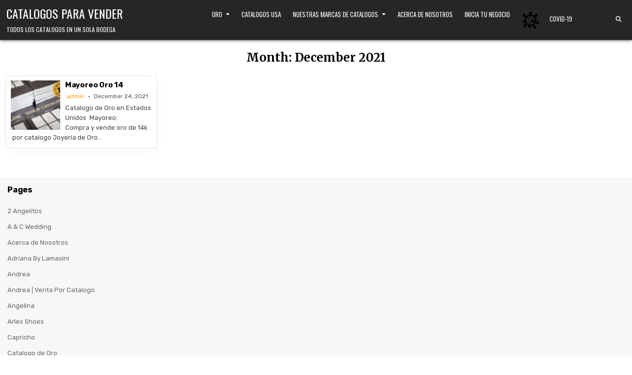

--- FILE ---
content_type: text/html; charset=UTF-8
request_url: https://catalogosparavender.com/2021/12/
body_size: 15691
content:
<!DOCTYPE html>
<html lang="en" prefix="og: https://ogp.me/ns#">
<head>
<meta charset="UTF-8">
<meta name="viewport" content="width=device-width, initial-scale=1.0">
<link rel="profile" href="http://gmpg.org/xfn/11">
	<style>img:is([sizes="auto" i], [sizes^="auto," i]) { contain-intrinsic-size: 3000px 1500px }</style>
	
<!-- Search Engine Optimization by Rank Math PRO - https://rankmath.com/ -->
<title>December 2021 | Catalogos Para Vender</title>
<meta name="robots" content="follow, noindex"/>
<meta property="og:locale" content="en_US" />
<meta property="og:type" content="article" />
<meta property="og:title" content="December 2021 | Catalogos Para Vender" />
<meta property="og:url" content="https://catalogosparavender.com/2021/12/" />
<meta property="og:site_name" content="Catalogos Para Vender" />
<meta property="og:image" content="https://catalogosparavender.com/wp-content/uploads/2019/10/ventas-por-catalogo.jpg" />
<meta property="og:image:secure_url" content="https://catalogosparavender.com/wp-content/uploads/2019/10/ventas-por-catalogo.jpg" />
<meta property="og:image:width" content="875" />
<meta property="og:image:height" content="960" />
<meta property="og:image:alt" content="Venta por Catalogo" />
<meta property="og:image:type" content="image/jpeg" />
<meta name="twitter:card" content="summary_large_image" />
<script type="application/ld+json" class="rank-math-schema-pro">{"@context":"https://schema.org","@graph":[{"@type":"Organization","@id":"https://catalogosparavender.com/#organization","name":"Catalogos Para Vender"},{"@type":"WebSite","@id":"https://catalogosparavender.com/#website","url":"https://catalogosparavender.com","name":"Catalogos Para Vender","publisher":{"@id":"https://catalogosparavender.com/#organization"},"inLanguage":"en"},{"@type":"CollectionPage","@id":"https://catalogosparavender.com/2021/12/#webpage","url":"https://catalogosparavender.com/2021/12/","name":"December 2021 | Catalogos Para Vender","isPartOf":{"@id":"https://catalogosparavender.com/#website"},"inLanguage":"en"}]}</script>
<!-- /Rank Math WordPress SEO plugin -->

<link rel='dns-prefetch' href='//fonts.googleapis.com' />
<link rel="alternate" type="application/rss+xml" title="Catalogos Para Vender &raquo; Feed" href="https://catalogosparavender.com/feed/" />
<script type="text/javascript">
/* <![CDATA[ */
window._wpemojiSettings = {"baseUrl":"https:\/\/s.w.org\/images\/core\/emoji\/15.0.3\/72x72\/","ext":".png","svgUrl":"https:\/\/s.w.org\/images\/core\/emoji\/15.0.3\/svg\/","svgExt":".svg","source":{"concatemoji":"https:\/\/catalogosparavender.com\/wp-includes\/js\/wp-emoji-release.min.js?ver=6.7.2"}};
/*! This file is auto-generated */
!function(i,n){var o,s,e;function c(e){try{var t={supportTests:e,timestamp:(new Date).valueOf()};sessionStorage.setItem(o,JSON.stringify(t))}catch(e){}}function p(e,t,n){e.clearRect(0,0,e.canvas.width,e.canvas.height),e.fillText(t,0,0);var t=new Uint32Array(e.getImageData(0,0,e.canvas.width,e.canvas.height).data),r=(e.clearRect(0,0,e.canvas.width,e.canvas.height),e.fillText(n,0,0),new Uint32Array(e.getImageData(0,0,e.canvas.width,e.canvas.height).data));return t.every(function(e,t){return e===r[t]})}function u(e,t,n){switch(t){case"flag":return n(e,"\ud83c\udff3\ufe0f\u200d\u26a7\ufe0f","\ud83c\udff3\ufe0f\u200b\u26a7\ufe0f")?!1:!n(e,"\ud83c\uddfa\ud83c\uddf3","\ud83c\uddfa\u200b\ud83c\uddf3")&&!n(e,"\ud83c\udff4\udb40\udc67\udb40\udc62\udb40\udc65\udb40\udc6e\udb40\udc67\udb40\udc7f","\ud83c\udff4\u200b\udb40\udc67\u200b\udb40\udc62\u200b\udb40\udc65\u200b\udb40\udc6e\u200b\udb40\udc67\u200b\udb40\udc7f");case"emoji":return!n(e,"\ud83d\udc26\u200d\u2b1b","\ud83d\udc26\u200b\u2b1b")}return!1}function f(e,t,n){var r="undefined"!=typeof WorkerGlobalScope&&self instanceof WorkerGlobalScope?new OffscreenCanvas(300,150):i.createElement("canvas"),a=r.getContext("2d",{willReadFrequently:!0}),o=(a.textBaseline="top",a.font="600 32px Arial",{});return e.forEach(function(e){o[e]=t(a,e,n)}),o}function t(e){var t=i.createElement("script");t.src=e,t.defer=!0,i.head.appendChild(t)}"undefined"!=typeof Promise&&(o="wpEmojiSettingsSupports",s=["flag","emoji"],n.supports={everything:!0,everythingExceptFlag:!0},e=new Promise(function(e){i.addEventListener("DOMContentLoaded",e,{once:!0})}),new Promise(function(t){var n=function(){try{var e=JSON.parse(sessionStorage.getItem(o));if("object"==typeof e&&"number"==typeof e.timestamp&&(new Date).valueOf()<e.timestamp+604800&&"object"==typeof e.supportTests)return e.supportTests}catch(e){}return null}();if(!n){if("undefined"!=typeof Worker&&"undefined"!=typeof OffscreenCanvas&&"undefined"!=typeof URL&&URL.createObjectURL&&"undefined"!=typeof Blob)try{var e="postMessage("+f.toString()+"("+[JSON.stringify(s),u.toString(),p.toString()].join(",")+"));",r=new Blob([e],{type:"text/javascript"}),a=new Worker(URL.createObjectURL(r),{name:"wpTestEmojiSupports"});return void(a.onmessage=function(e){c(n=e.data),a.terminate(),t(n)})}catch(e){}c(n=f(s,u,p))}t(n)}).then(function(e){for(var t in e)n.supports[t]=e[t],n.supports.everything=n.supports.everything&&n.supports[t],"flag"!==t&&(n.supports.everythingExceptFlag=n.supports.everythingExceptFlag&&n.supports[t]);n.supports.everythingExceptFlag=n.supports.everythingExceptFlag&&!n.supports.flag,n.DOMReady=!1,n.readyCallback=function(){n.DOMReady=!0}}).then(function(){return e}).then(function(){var e;n.supports.everything||(n.readyCallback(),(e=n.source||{}).concatemoji?t(e.concatemoji):e.wpemoji&&e.twemoji&&(t(e.twemoji),t(e.wpemoji)))}))}((window,document),window._wpemojiSettings);
/* ]]> */
</script>
<style id='wp-emoji-styles-inline-css' type='text/css'>

	img.wp-smiley, img.emoji {
		display: inline !important;
		border: none !important;
		box-shadow: none !important;
		height: 1em !important;
		width: 1em !important;
		margin: 0 0.07em !important;
		vertical-align: -0.1em !important;
		background: none !important;
		padding: 0 !important;
	}
</style>
<link rel='stylesheet' id='wp-block-library-css' href='https://catalogosparavender.com/wp-includes/css/dist/block-library/style.min.css?ver=6.7.2' type='text/css' media='all' />
<style id='wp-block-library-theme-inline-css' type='text/css'>
.wp-block-audio :where(figcaption){color:#555;font-size:13px;text-align:center}.is-dark-theme .wp-block-audio :where(figcaption){color:#ffffffa6}.wp-block-audio{margin:0 0 1em}.wp-block-code{border:1px solid #ccc;border-radius:4px;font-family:Menlo,Consolas,monaco,monospace;padding:.8em 1em}.wp-block-embed :where(figcaption){color:#555;font-size:13px;text-align:center}.is-dark-theme .wp-block-embed :where(figcaption){color:#ffffffa6}.wp-block-embed{margin:0 0 1em}.blocks-gallery-caption{color:#555;font-size:13px;text-align:center}.is-dark-theme .blocks-gallery-caption{color:#ffffffa6}:root :where(.wp-block-image figcaption){color:#555;font-size:13px;text-align:center}.is-dark-theme :root :where(.wp-block-image figcaption){color:#ffffffa6}.wp-block-image{margin:0 0 1em}.wp-block-pullquote{border-bottom:4px solid;border-top:4px solid;color:currentColor;margin-bottom:1.75em}.wp-block-pullquote cite,.wp-block-pullquote footer,.wp-block-pullquote__citation{color:currentColor;font-size:.8125em;font-style:normal;text-transform:uppercase}.wp-block-quote{border-left:.25em solid;margin:0 0 1.75em;padding-left:1em}.wp-block-quote cite,.wp-block-quote footer{color:currentColor;font-size:.8125em;font-style:normal;position:relative}.wp-block-quote:where(.has-text-align-right){border-left:none;border-right:.25em solid;padding-left:0;padding-right:1em}.wp-block-quote:where(.has-text-align-center){border:none;padding-left:0}.wp-block-quote.is-large,.wp-block-quote.is-style-large,.wp-block-quote:where(.is-style-plain){border:none}.wp-block-search .wp-block-search__label{font-weight:700}.wp-block-search__button{border:1px solid #ccc;padding:.375em .625em}:where(.wp-block-group.has-background){padding:1.25em 2.375em}.wp-block-separator.has-css-opacity{opacity:.4}.wp-block-separator{border:none;border-bottom:2px solid;margin-left:auto;margin-right:auto}.wp-block-separator.has-alpha-channel-opacity{opacity:1}.wp-block-separator:not(.is-style-wide):not(.is-style-dots){width:100px}.wp-block-separator.has-background:not(.is-style-dots){border-bottom:none;height:1px}.wp-block-separator.has-background:not(.is-style-wide):not(.is-style-dots){height:2px}.wp-block-table{margin:0 0 1em}.wp-block-table td,.wp-block-table th{word-break:normal}.wp-block-table :where(figcaption){color:#555;font-size:13px;text-align:center}.is-dark-theme .wp-block-table :where(figcaption){color:#ffffffa6}.wp-block-video :where(figcaption){color:#555;font-size:13px;text-align:center}.is-dark-theme .wp-block-video :where(figcaption){color:#ffffffa6}.wp-block-video{margin:0 0 1em}:root :where(.wp-block-template-part.has-background){margin-bottom:0;margin-top:0;padding:1.25em 2.375em}
</style>
<style id='classic-theme-styles-inline-css' type='text/css'>
/*! This file is auto-generated */
.wp-block-button__link{color:#fff;background-color:#32373c;border-radius:9999px;box-shadow:none;text-decoration:none;padding:calc(.667em + 2px) calc(1.333em + 2px);font-size:1.125em}.wp-block-file__button{background:#32373c;color:#fff;text-decoration:none}
</style>
<style id='global-styles-inline-css' type='text/css'>
:root{--wp--preset--aspect-ratio--square: 1;--wp--preset--aspect-ratio--4-3: 4/3;--wp--preset--aspect-ratio--3-4: 3/4;--wp--preset--aspect-ratio--3-2: 3/2;--wp--preset--aspect-ratio--2-3: 2/3;--wp--preset--aspect-ratio--16-9: 16/9;--wp--preset--aspect-ratio--9-16: 9/16;--wp--preset--color--black: #000000;--wp--preset--color--cyan-bluish-gray: #abb8c3;--wp--preset--color--white: #ffffff;--wp--preset--color--pale-pink: #f78da7;--wp--preset--color--vivid-red: #cf2e2e;--wp--preset--color--luminous-vivid-orange: #ff6900;--wp--preset--color--luminous-vivid-amber: #fcb900;--wp--preset--color--light-green-cyan: #7bdcb5;--wp--preset--color--vivid-green-cyan: #00d084;--wp--preset--color--pale-cyan-blue: #8ed1fc;--wp--preset--color--vivid-cyan-blue: #0693e3;--wp--preset--color--vivid-purple: #9b51e0;--wp--preset--gradient--vivid-cyan-blue-to-vivid-purple: linear-gradient(135deg,rgba(6,147,227,1) 0%,rgb(155,81,224) 100%);--wp--preset--gradient--light-green-cyan-to-vivid-green-cyan: linear-gradient(135deg,rgb(122,220,180) 0%,rgb(0,208,130) 100%);--wp--preset--gradient--luminous-vivid-amber-to-luminous-vivid-orange: linear-gradient(135deg,rgba(252,185,0,1) 0%,rgba(255,105,0,1) 100%);--wp--preset--gradient--luminous-vivid-orange-to-vivid-red: linear-gradient(135deg,rgba(255,105,0,1) 0%,rgb(207,46,46) 100%);--wp--preset--gradient--very-light-gray-to-cyan-bluish-gray: linear-gradient(135deg,rgb(238,238,238) 0%,rgb(169,184,195) 100%);--wp--preset--gradient--cool-to-warm-spectrum: linear-gradient(135deg,rgb(74,234,220) 0%,rgb(151,120,209) 20%,rgb(207,42,186) 40%,rgb(238,44,130) 60%,rgb(251,105,98) 80%,rgb(254,248,76) 100%);--wp--preset--gradient--blush-light-purple: linear-gradient(135deg,rgb(255,206,236) 0%,rgb(152,150,240) 100%);--wp--preset--gradient--blush-bordeaux: linear-gradient(135deg,rgb(254,205,165) 0%,rgb(254,45,45) 50%,rgb(107,0,62) 100%);--wp--preset--gradient--luminous-dusk: linear-gradient(135deg,rgb(255,203,112) 0%,rgb(199,81,192) 50%,rgb(65,88,208) 100%);--wp--preset--gradient--pale-ocean: linear-gradient(135deg,rgb(255,245,203) 0%,rgb(182,227,212) 50%,rgb(51,167,181) 100%);--wp--preset--gradient--electric-grass: linear-gradient(135deg,rgb(202,248,128) 0%,rgb(113,206,126) 100%);--wp--preset--gradient--midnight: linear-gradient(135deg,rgb(2,3,129) 0%,rgb(40,116,252) 100%);--wp--preset--font-size--small: 13px;--wp--preset--font-size--medium: 20px;--wp--preset--font-size--large: 36px;--wp--preset--font-size--x-large: 42px;--wp--preset--spacing--20: 0.44rem;--wp--preset--spacing--30: 0.67rem;--wp--preset--spacing--40: 1rem;--wp--preset--spacing--50: 1.5rem;--wp--preset--spacing--60: 2.25rem;--wp--preset--spacing--70: 3.38rem;--wp--preset--spacing--80: 5.06rem;--wp--preset--shadow--natural: 6px 6px 9px rgba(0, 0, 0, 0.2);--wp--preset--shadow--deep: 12px 12px 50px rgba(0, 0, 0, 0.4);--wp--preset--shadow--sharp: 6px 6px 0px rgba(0, 0, 0, 0.2);--wp--preset--shadow--outlined: 6px 6px 0px -3px rgba(255, 255, 255, 1), 6px 6px rgba(0, 0, 0, 1);--wp--preset--shadow--crisp: 6px 6px 0px rgba(0, 0, 0, 1);}:where(.is-layout-flex){gap: 0.5em;}:where(.is-layout-grid){gap: 0.5em;}body .is-layout-flex{display: flex;}.is-layout-flex{flex-wrap: wrap;align-items: center;}.is-layout-flex > :is(*, div){margin: 0;}body .is-layout-grid{display: grid;}.is-layout-grid > :is(*, div){margin: 0;}:where(.wp-block-columns.is-layout-flex){gap: 2em;}:where(.wp-block-columns.is-layout-grid){gap: 2em;}:where(.wp-block-post-template.is-layout-flex){gap: 1.25em;}:where(.wp-block-post-template.is-layout-grid){gap: 1.25em;}.has-black-color{color: var(--wp--preset--color--black) !important;}.has-cyan-bluish-gray-color{color: var(--wp--preset--color--cyan-bluish-gray) !important;}.has-white-color{color: var(--wp--preset--color--white) !important;}.has-pale-pink-color{color: var(--wp--preset--color--pale-pink) !important;}.has-vivid-red-color{color: var(--wp--preset--color--vivid-red) !important;}.has-luminous-vivid-orange-color{color: var(--wp--preset--color--luminous-vivid-orange) !important;}.has-luminous-vivid-amber-color{color: var(--wp--preset--color--luminous-vivid-amber) !important;}.has-light-green-cyan-color{color: var(--wp--preset--color--light-green-cyan) !important;}.has-vivid-green-cyan-color{color: var(--wp--preset--color--vivid-green-cyan) !important;}.has-pale-cyan-blue-color{color: var(--wp--preset--color--pale-cyan-blue) !important;}.has-vivid-cyan-blue-color{color: var(--wp--preset--color--vivid-cyan-blue) !important;}.has-vivid-purple-color{color: var(--wp--preset--color--vivid-purple) !important;}.has-black-background-color{background-color: var(--wp--preset--color--black) !important;}.has-cyan-bluish-gray-background-color{background-color: var(--wp--preset--color--cyan-bluish-gray) !important;}.has-white-background-color{background-color: var(--wp--preset--color--white) !important;}.has-pale-pink-background-color{background-color: var(--wp--preset--color--pale-pink) !important;}.has-vivid-red-background-color{background-color: var(--wp--preset--color--vivid-red) !important;}.has-luminous-vivid-orange-background-color{background-color: var(--wp--preset--color--luminous-vivid-orange) !important;}.has-luminous-vivid-amber-background-color{background-color: var(--wp--preset--color--luminous-vivid-amber) !important;}.has-light-green-cyan-background-color{background-color: var(--wp--preset--color--light-green-cyan) !important;}.has-vivid-green-cyan-background-color{background-color: var(--wp--preset--color--vivid-green-cyan) !important;}.has-pale-cyan-blue-background-color{background-color: var(--wp--preset--color--pale-cyan-blue) !important;}.has-vivid-cyan-blue-background-color{background-color: var(--wp--preset--color--vivid-cyan-blue) !important;}.has-vivid-purple-background-color{background-color: var(--wp--preset--color--vivid-purple) !important;}.has-black-border-color{border-color: var(--wp--preset--color--black) !important;}.has-cyan-bluish-gray-border-color{border-color: var(--wp--preset--color--cyan-bluish-gray) !important;}.has-white-border-color{border-color: var(--wp--preset--color--white) !important;}.has-pale-pink-border-color{border-color: var(--wp--preset--color--pale-pink) !important;}.has-vivid-red-border-color{border-color: var(--wp--preset--color--vivid-red) !important;}.has-luminous-vivid-orange-border-color{border-color: var(--wp--preset--color--luminous-vivid-orange) !important;}.has-luminous-vivid-amber-border-color{border-color: var(--wp--preset--color--luminous-vivid-amber) !important;}.has-light-green-cyan-border-color{border-color: var(--wp--preset--color--light-green-cyan) !important;}.has-vivid-green-cyan-border-color{border-color: var(--wp--preset--color--vivid-green-cyan) !important;}.has-pale-cyan-blue-border-color{border-color: var(--wp--preset--color--pale-cyan-blue) !important;}.has-vivid-cyan-blue-border-color{border-color: var(--wp--preset--color--vivid-cyan-blue) !important;}.has-vivid-purple-border-color{border-color: var(--wp--preset--color--vivid-purple) !important;}.has-vivid-cyan-blue-to-vivid-purple-gradient-background{background: var(--wp--preset--gradient--vivid-cyan-blue-to-vivid-purple) !important;}.has-light-green-cyan-to-vivid-green-cyan-gradient-background{background: var(--wp--preset--gradient--light-green-cyan-to-vivid-green-cyan) !important;}.has-luminous-vivid-amber-to-luminous-vivid-orange-gradient-background{background: var(--wp--preset--gradient--luminous-vivid-amber-to-luminous-vivid-orange) !important;}.has-luminous-vivid-orange-to-vivid-red-gradient-background{background: var(--wp--preset--gradient--luminous-vivid-orange-to-vivid-red) !important;}.has-very-light-gray-to-cyan-bluish-gray-gradient-background{background: var(--wp--preset--gradient--very-light-gray-to-cyan-bluish-gray) !important;}.has-cool-to-warm-spectrum-gradient-background{background: var(--wp--preset--gradient--cool-to-warm-spectrum) !important;}.has-blush-light-purple-gradient-background{background: var(--wp--preset--gradient--blush-light-purple) !important;}.has-blush-bordeaux-gradient-background{background: var(--wp--preset--gradient--blush-bordeaux) !important;}.has-luminous-dusk-gradient-background{background: var(--wp--preset--gradient--luminous-dusk) !important;}.has-pale-ocean-gradient-background{background: var(--wp--preset--gradient--pale-ocean) !important;}.has-electric-grass-gradient-background{background: var(--wp--preset--gradient--electric-grass) !important;}.has-midnight-gradient-background{background: var(--wp--preset--gradient--midnight) !important;}.has-small-font-size{font-size: var(--wp--preset--font-size--small) !important;}.has-medium-font-size{font-size: var(--wp--preset--font-size--medium) !important;}.has-large-font-size{font-size: var(--wp--preset--font-size--large) !important;}.has-x-large-font-size{font-size: var(--wp--preset--font-size--x-large) !important;}
:where(.wp-block-post-template.is-layout-flex){gap: 1.25em;}:where(.wp-block-post-template.is-layout-grid){gap: 1.25em;}
:where(.wp-block-columns.is-layout-flex){gap: 2em;}:where(.wp-block-columns.is-layout-grid){gap: 2em;}
:root :where(.wp-block-pullquote){font-size: 1.5em;line-height: 1.6;}
</style>
<link rel='stylesheet' id='menu-image-css' href='https://catalogosparavender.com/wp-content/plugins/menu-image/includes/css/menu-image.css?ver=3.12' type='text/css' media='all' />
<link rel='stylesheet' id='dashicons-css' href='https://catalogosparavender.com/wp-includes/css/dashicons.min.css?ver=6.7.2' type='text/css' media='all' />
<link rel='stylesheet' id='listmode-maincss-css' href='https://catalogosparavender.com/wp-content/themes/listmode/style.css' type='text/css' media='all' />
<style id='listmode-maincss-inline-css' type='text/css'>
.listmode-logo-img{max-width:320px;}
</style>
<link rel='stylesheet' id='fontawesome-css' href='https://catalogosparavender.com/wp-content/themes/listmode/assets/css/all.min.css' type='text/css' media='all' />
<link rel='stylesheet' id='listmode-webfont-css' href='//fonts.googleapis.com/css?family=Oswald:400,700|Merriweather:400,400i,700,700i|Rubik:400,400i,700,700i&#038;display=swap' type='text/css' media='all' />
<script type="text/javascript" src="https://catalogosparavender.com/wp-includes/js/jquery/jquery.min.js?ver=3.7.1" id="jquery-core-js"></script>
<script type="text/javascript" src="https://catalogosparavender.com/wp-includes/js/jquery/jquery-migrate.min.js?ver=3.4.1" id="jquery-migrate-js"></script>
<!--[if lt IE 9]>
<script type="text/javascript" src="https://catalogosparavender.com/wp-content/themes/listmode/assets/js/respond.min.js" id="respond-js"></script>
<![endif]-->
<link rel="https://api.w.org/" href="https://catalogosparavender.com/wp-json/" /><link rel="EditURI" type="application/rsd+xml" title="RSD" href="https://catalogosparavender.com/xmlrpc.php?rsd" />
<meta name="generator" content="WordPress 6.7.2" />
<link rel='dns-prefetch' href='https://i0.wp.com/'><link rel='preconnect' href='https://i0.wp.com/' crossorigin><link rel='dns-prefetch' href='https://i1.wp.com/'><link rel='preconnect' href='https://i1.wp.com/' crossorigin><link rel='dns-prefetch' href='https://i2.wp.com/'><link rel='preconnect' href='https://i2.wp.com/' crossorigin><link rel='dns-prefetch' href='https://i3.wp.com/'><link rel='preconnect' href='https://i3.wp.com/' crossorigin><!-- FIFU: meta tags for featured image (begin) -->
<meta property="og:image" content="https://i0.wp.com/catalogosunidos.com/images/portadas/oro.jpg?ssl=1" />
<!-- FIFU: meta tags for featured image (end) --><meta name="twitter:image" content="https://i0.wp.com/catalogosunidos.com/images/portadas/oro.jpg?ssl=1" />    <style type="text/css">
            .listmode-site-title, .listmode-site-title a, .listmode-site-description {color: #ffffff;}
        </style>
    <link rel="icon" href="https://catalogosparavender.com/wp-content/uploads/2016/11/cropped-catalog_256-32x32.png" sizes="32x32" />
<link rel="icon" href="https://catalogosparavender.com/wp-content/uploads/2016/11/cropped-catalog_256-192x192.png" sizes="192x192" />
<link rel="apple-touch-icon" href="https://catalogosparavender.com/wp-content/uploads/2016/11/cropped-catalog_256-180x180.png" />
<meta name="msapplication-TileImage" content="https://catalogosparavender.com/wp-content/uploads/2016/11/cropped-catalog_256-270x270.png" />
</head>

<body class="archive date listmode-group-blog listmode-animated listmode-fadein listmode-theme-is-active listmode-non-singular-page listmode-layout-full-width listmode-header-layout-branding-menu-social listmode-logo-above-title listmode-primary-menu-active listmode-primary-mobile-menu-active listmode-table-css-active listmode-uc-links" id="listmode-site-body" itemscope="itemscope" itemtype="http://schema.org/WebPage">
<a class="skip-link screen-reader-text" href="#listmode-posts-wrapper">Skip to content</a>

<div class="listmode-site-wrapper">



<div class="listmode-site-header listmode-container" id="listmode-header" itemscope="itemscope" itemtype="http://schema.org/WPHeader" role="banner">
<div class="listmode-head-content listmode-clearfix" id="listmode-head-content">

<div class="listmode-header-inside listmode-clearfix">
<div class="listmode-header-inside-content listmode-clearfix">
<div class="listmode-outer-wrapper listmode-header-outer-wrapper">
<div class="listmode-header-inside-container">

<div class="listmode-header-element-logo listmode-header-element-item">
<div class="listmode-header-element-logo-inside listmode-header-element-item-inside">
    <div class="site-branding">
                      <p class="listmode-site-title"><a href="https://catalogosparavender.com/" rel="home">Catalogos Para Vender</a></p>
                <p class="listmode-site-description">Todos los Catalogos en un Sola bodega</p>            </div>
</div>
</div>

<div class="listmode-header-element-menu listmode-header-element-item">
<div class="listmode-header-element-menu-inside listmode-header-element-item-inside">
<div class="listmode-container listmode-primary-menu-container listmode-clearfix">
<div class="listmode-primary-menu-container-inside listmode-clearfix">
<nav class="listmode-nav-primary" id="listmode-primary-navigation" itemscope="itemscope" itemtype="http://schema.org/SiteNavigationElement" role="navigation" aria-label="Primary Menu">
<button class="listmode-primary-responsive-menu-icon" aria-controls="listmode-menu-primary-navigation" aria-expanded="false">Menu</button>
<ul id="listmode-menu-primary-navigation" class="listmode-primary-nav-menu listmode-menu-primary"><li id="menu-item-14943" class="menu-item menu-item-type-post_type menu-item-object-page menu-item-has-children menu-item-14943"><a href="https://catalogosparavender.com/oro/">Oro</a>
<ul class="sub-menu">
	<li id="menu-item-14944" class="menu-item menu-item-type-post_type menu-item-object-page menu-item-14944"><a href="https://catalogosparavender.com/razones-para-vender-oro/">Razones Para Vender Oro</a></li>
</ul>
</li>
<li id="menu-item-5247" class="menu-item menu-item-type-custom menu-item-object-custom menu-item-5247"><a href="http://catalogosparavender.com/venta-por-catalogo-usa/">Catalogos USA</a></li>
<li id="menu-item-11" class="menu-item menu-item-type-post_type menu-item-object-page menu-item-has-children menu-item-11"><a href="https://catalogosparavender.com/usa/">Nuestras Marcas de Catalogos</a>
<ul class="sub-menu">
	<li id="menu-item-18" class="menu-item menu-item-type-post_type menu-item-object-page menu-item-18"><a href="https://catalogosparavender.com/usa/andrea/" class="menu-image-title-after menu-image-hovered"><span class='menu-image-hover-wrapper'><img width="36" height="22" src="https://catalogosparavender.com/wp-content/uploads/2016/06/1color-36x22.jpg" class="menu-image menu-image-title-after" alt="" decoding="async" /><img width="36" height="22" src="https://catalogosparavender.com/wp-content/uploads/2016/06/1gray-36x22.jpg" class="hovered-image menu-image-title-after" alt="" style="margin-left: -36px;" decoding="async" /></span><span class="menu-image-title-after menu-image-title">Andrea</span></a></li>
	<li id="menu-item-25" class="menu-item menu-item-type-post_type menu-item-object-page menu-item-25"><a href="https://catalogosparavender.com/usa/ilusion/" class="menu-image-title-after menu-image-hovered"><span class='menu-image-hover-wrapper'><img width="36" height="23" src="https://catalogosparavender.com/wp-content/uploads/2016/06/2color-36x23.jpg" class="menu-image menu-image-title-after" alt="" decoding="async" /><img width="36" height="23" src="https://catalogosparavender.com/wp-content/uploads/2016/06/2gray-36x23.jpg" class="hovered-image menu-image-title-after" alt="" style="margin-left: -36px;" decoding="async" /></span><span class="menu-image-title-after menu-image-title">Ilusion</span></a></li>
	<li id="menu-item-42" class="menu-item menu-item-type-post_type menu-item-object-page menu-item-42"><a href="https://catalogosparavender.com/usa/cklass/" class="menu-image-title-after menu-image-hovered"><span class='menu-image-hover-wrapper'><img width="36" height="23" src="https://catalogosparavender.com/wp-content/uploads/2016/06/3color-36x23.jpg" class="menu-image menu-image-title-after" alt="" decoding="async" /><img width="36" height="23" src="https://catalogosparavender.com/wp-content/uploads/2016/06/3gray-36x23.jpg" class="hovered-image menu-image-title-after" alt="" style="margin-left: -36px;" decoding="async" /></span><span class="menu-image-title-after menu-image-title">Cklass</span></a></li>
	<li id="menu-item-52" class="menu-item menu-item-type-post_type menu-item-object-page menu-item-52"><a href="https://catalogosparavender.com/usa/mundo-terra/" class="menu-image-title-after menu-image-hovered"><span class='menu-image-hover-wrapper'><img width="36" height="23" src="https://catalogosparavender.com/wp-content/uploads/2016/06/7color-36x23.jpg" class="menu-image menu-image-title-after" alt="" decoding="async" /><img width="36" height="23" src="https://catalogosparavender.com/wp-content/uploads/2016/06/7gray-36x23.jpg" class="hovered-image menu-image-title-after" alt="" style="margin-left: -36px;" decoding="async" /></span><span class="menu-image-title-after menu-image-title">Mundo Terra</span></a></li>
	<li id="menu-item-74" class="menu-item menu-item-type-post_type menu-item-object-page menu-item-74"><a href="https://catalogosparavender.com/usa/scpakar/" class="menu-image-title-after menu-image-hovered"><span class='menu-image-hover-wrapper'><img width="36" height="23" src="https://catalogosparavender.com/wp-content/uploads/2016/06/8color-36x23.jpg" class="menu-image menu-image-title-after" alt="" decoding="async" /><img width="36" height="23" src="https://catalogosparavender.com/wp-content/uploads/2016/06/8gray-36x23.jpg" class="hovered-image menu-image-title-after" alt="" style="margin-left: -36px;" decoding="async" /></span><span class="menu-image-title-after menu-image-title">SCPakar</span></a></li>
	<li id="menu-item-151" class="menu-item menu-item-type-post_type menu-item-object-page menu-item-151"><a href="https://catalogosparavender.com/usa/lamasini/" title="Catalogo Lamasini" class="menu-image-title-after menu-image-hovered"><span class='menu-image-hover-wrapper'><img width="36" height="23" src="https://catalogosparavender.com/wp-content/uploads/2016/10/15color-36x23.jpg" class="menu-image menu-image-title-after" alt="" decoding="async" /><img width="36" height="23" src="https://catalogosparavender.com/wp-content/uploads/2016/10/15gray-36x23.jpg" class="hovered-image menu-image-title-after" alt="" style="margin-left: -36px;" decoding="async" /></span><span class="menu-image-title-after menu-image-title">Lamasini</span></a></li>
	<li id="menu-item-243" class="menu-item menu-item-type-post_type menu-item-object-page menu-item-243"><a href="https://catalogosparavender.com/usa/adriana/" class="menu-image-title-after menu-image-hovered"><span class='menu-image-hover-wrapper'><img width="36" height="23" src="https://catalogosparavender.com/wp-content/uploads/2016/10/16color-36x23.jpg" class="menu-image menu-image-title-after" alt="" decoding="async" /><img width="36" height="23" src="https://catalogosparavender.com/wp-content/uploads/2016/10/16gray-36x23.jpg" class="hovered-image menu-image-title-after" alt="" style="margin-left: -36px;" decoding="async" /></span><span class="menu-image-title-after menu-image-title">Adriana</span></a></li>
	<li id="menu-item-160" class="menu-item menu-item-type-post_type menu-item-object-page menu-item-160"><a href="https://catalogosparavender.com/usa/danesi-montero/" class="menu-image-title-after menu-image-hovered"><span class='menu-image-hover-wrapper'><img width="36" height="23" src="https://catalogosparavender.com/wp-content/uploads/2016/10/18color-36x23.jpg" class="menu-image menu-image-title-after" alt="" decoding="async" /><img width="36" height="23" src="https://catalogosparavender.com/wp-content/uploads/2016/10/18gray-36x23.jpg" class="hovered-image menu-image-title-after" alt="" style="margin-left: -36px;" decoding="async" /></span><span class="menu-image-title-after menu-image-title">Danesi Montero</span></a></li>
	<li id="menu-item-247" class="menu-item menu-item-type-post_type menu-item-object-page menu-item-247"><a href="https://catalogosparavender.com/usa/montero-danesi/" class="menu-image-title-after menu-image-hovered"><span class='menu-image-hover-wrapper'><img width="36" height="23" src="https://catalogosparavender.com/wp-content/uploads/2016/10/17color-36x23.jpg" class="menu-image menu-image-title-after" alt="" decoding="async" /><img width="36" height="23" src="https://catalogosparavender.com/wp-content/uploads/2016/10/17gray-36x23.jpg" class="hovered-image menu-image-title-after" alt="" style="margin-left: -36px;" decoding="async" /></span><span class="menu-image-title-after menu-image-title">Montero Danesi</span></a></li>
	<li id="menu-item-251" class="menu-item menu-item-type-post_type menu-item-object-page menu-item-251"><a href="https://catalogosparavender.com/usa/diva/" class="menu-image-title-after menu-image-hovered"><span class='menu-image-hover-wrapper'><img width="36" height="23" src="https://catalogosparavender.com/wp-content/uploads/2016/10/35color-36x23.jpg" class="menu-image menu-image-title-after" alt="" decoding="async" /><img width="36" height="23" src="https://catalogosparavender.com/wp-content/uploads/2016/10/35gray-36x23.jpg" class="hovered-image menu-image-title-after" alt="" style="margin-left: -36px;" decoding="async" /></span><span class="menu-image-title-after menu-image-title">Diva</span></a></li>
	<li id="menu-item-255" class="menu-item menu-item-type-post_type menu-item-object-page menu-item-255"><a href="https://catalogosparavender.com/usa/capricho/" class="menu-image-title-after menu-image-hovered"><span class='menu-image-hover-wrapper'><img width="36" height="23" src="https://catalogosparavender.com/wp-content/uploads/2016/10/27color-36x23.jpg" class="menu-image menu-image-title-after" alt="" decoding="async" /><img width="36" height="23" src="https://catalogosparavender.com/wp-content/uploads/2016/10/27gray-36x23.jpg" class="hovered-image menu-image-title-after" alt="" style="margin-left: -36px;" decoding="async" /></span><span class="menu-image-title-after menu-image-title">Capricho</span></a></li>
	<li id="menu-item-261" class="menu-item menu-item-type-post_type menu-item-object-page menu-item-261"><a href="https://catalogosparavender.com/usa/el-general/" class="menu-image-title-after menu-image-hovered"><span class='menu-image-hover-wrapper'><img width="36" height="23" src="https://catalogosparavender.com/wp-content/uploads/2016/10/21color-36x23.jpg" class="menu-image menu-image-title-after" alt="" decoding="async" /><img width="36" height="23" src="https://catalogosparavender.com/wp-content/uploads/2016/10/21gray-36x23.jpg" class="hovered-image menu-image-title-after" alt="" style="margin-left: -36px;" decoding="async" /></span><span class="menu-image-title-after menu-image-title">El General</span></a></li>
	<li id="menu-item-301" class="menu-item menu-item-type-post_type menu-item-object-page menu-item-301"><a href="https://catalogosparavender.com/usa/minerva-ferreti/" class="menu-image-title-after menu-image-hovered"><span class='menu-image-hover-wrapper'><img width="36" height="23" src="https://catalogosparavender.com/wp-content/uploads/2016/10/20color-36x23.jpg" class="menu-image menu-image-title-after" alt="" decoding="async" /><img width="36" height="23" src="https://catalogosparavender.com/wp-content/uploads/2016/10/20gray-36x23.jpg" class="hovered-image menu-image-title-after" alt="" style="margin-left: -36px;" decoding="async" /></span><span class="menu-image-title-after menu-image-title">Minerva Ferreti</span></a></li>
	<li id="menu-item-310" class="menu-item menu-item-type-post_type menu-item-object-page menu-item-310"><a href="https://catalogosparavender.com/usa/ferreti-minerva/" class="menu-image-title-after menu-image-hovered"><span class='menu-image-hover-wrapper'><img width="36" height="23" src="https://catalogosparavender.com/wp-content/uploads/2016/10/19color-36x23.jpg" class="menu-image menu-image-title-after" alt="" decoding="async" /><img width="36" height="23" src="https://catalogosparavender.com/wp-content/uploads/2016/10/19gray-36x23.jpg" class="hovered-image menu-image-title-after" alt="" style="margin-left: -36px;" decoding="async" /></span><span class="menu-image-title-after menu-image-title">Ferreti Minerva</span></a></li>
	<li id="menu-item-432" class="menu-item menu-item-type-post_type menu-item-object-page menu-item-432"><a href="https://catalogosparavender.com/usa/el-norteno/" class="menu-image-title-after menu-image-hovered"><span class='menu-image-hover-wrapper'><img width="36" height="23" src="https://catalogosparavender.com/wp-content/uploads/2016/10/38color-36x23.jpg" class="menu-image menu-image-title-after" alt="" decoding="async" /><img width="36" height="23" src="https://catalogosparavender.com/wp-content/uploads/2016/10/38gray-36x23.jpg" class="hovered-image menu-image-title-after" alt="" style="margin-left: -36px;" decoding="async" /></span><span class="menu-image-title-after menu-image-title">El Norteño</span></a></li>
	<li id="menu-item-435" class="menu-item menu-item-type-post_type menu-item-object-page menu-item-435"><a href="https://catalogosparavender.com/usa/impormexico/" class="menu-image-title-after menu-image-hovered"><span class='menu-image-hover-wrapper'><img width="36" height="23" src="https://catalogosparavender.com/wp-content/uploads/2016/10/39color-36x23.jpg" class="menu-image menu-image-title-after" alt="" decoding="async" /><img width="36" height="23" src="https://catalogosparavender.com/wp-content/uploads/2016/10/39gray-36x23.jpg" class="hovered-image menu-image-title-after" alt="" style="margin-left: -36px;" decoding="async" /></span><span class="menu-image-title-after menu-image-title">ImporMexico</span></a></li>
	<li id="menu-item-438" class="menu-item menu-item-type-post_type menu-item-object-page menu-item-438"><a href="https://catalogosparavender.com/usa/arles/" class="menu-image-title-after menu-image-hovered"><span class='menu-image-hover-wrapper'><img width="36" height="23" src="https://catalogosparavender.com/wp-content/uploads/2016/10/37color-36x23.jpg" class="menu-image menu-image-title-after" alt="" decoding="async" /><img width="36" height="23" src="https://catalogosparavender.com/wp-content/uploads/2016/10/37gray-36x23.jpg" class="hovered-image menu-image-title-after" alt="" style="margin-left: -36px;" decoding="async" /></span><span class="menu-image-title-after menu-image-title">Arles</span></a></li>
</ul>
</li>
<li id="menu-item-12" class="menu-item menu-item-type-post_type menu-item-object-page menu-item-12"><a href="https://catalogosparavender.com/acerca-de-nosotros/">Acerca de Nosotros</a></li>
<li id="menu-item-293" class="menu-item menu-item-type-post_type menu-item-object-page menu-item-293"><a href="https://catalogosparavender.com/inicia-tu-negocio/">Inicia tu Negocio</a></li>
<li id="menu-item-9017" class="menu-item menu-item-type-post_type menu-item-object-page menu-item-9017"><a href="https://catalogosparavender.com/covid-19/" class="menu-image-title-after menu-image-not-hovered"><img width="36" height="36" src="https://catalogosparavender.com/wp-content/uploads/2020/04/virus-icon-black-covid-19-36x36.png" class="menu-image menu-image-title-after" alt="" decoding="async" /><span class="menu-image-title-after menu-image-title">Covid-19</span></a></li>
</ul></nav>
</div>
</div>
</div>
</div>

<div class="listmode-header-element-social listmode-header-element-item">
<div class="listmode-header-element-social-inside listmode-header-element-item-inside">
<div class='listmode-sticky-social-icons'><a href='#' aria-label='Search Button' class='listmode-sticky-social-icon-search'><i class='fas fa-search' aria-hidden='true' title='Search'></i></a></div></div>
</div>

</div>
</div>
</div>
</div>

</div><!--/#listmode-head-content -->
</div><!--/#listmode-header -->

<div id="listmode-search-overlay-wrap" class="listmode-search-overlay">
  <div class="listmode-search-overlay-content">
    
<form role="search" method="get" class="listmode-search-form" action="https://catalogosparavender.com/">
<label>
    <span class="listmode-sr-only">Search for:</span>
    <input type="search" class="listmode-search-field" placeholder="Search &hellip;" value="" name="s" />
</label>
<input type="submit" class="listmode-search-submit" value="&#xf002;" />
</form>  </div>
  <button class="listmode-search-closebtn" aria-label="Close Search" title="Close Search">&#xD7;</button>
</div>


<div id="listmode-header-end"></div>



<div class="listmode-outer-wrapper listmode-main-area-outer-wrapper" id="listmode-wrapper-outside">
<div class="listmode-container listmode-clearfix" id="listmode-wrapper">

<div class="listmode-content-wrapper listmode-clearfix" id="listmode-content-wrapper">
<div class="listmode-main-wrapper listmode-clearfix" id="listmode-main-wrapper" itemscope="itemscope" itemtype="http://schema.org/Blog" role="main">
<div class="theiaStickySidebar">
<div class="listmode-main-wrapper-inside listmode-clearfix">



<div class="listmode-posts-wrapper" id="listmode-posts-wrapper">
<div class="listmode-posts">

<div class="listmode-page-header-outside">
<header class="listmode-page-header">
<div class="listmode-page-header-inside">
<h1 class="page-title">Month: <span>December 2021</span></h1></div>
</header>
</div>

<div class="listmode-posts-content">


    <div class="listmode-posts-container listmode-clearfix listmode-mini-posts-container listmode-fpw-4-columns">
        
        
<div class="listmode-mini-post-wrapper">
<div id="post-12095" class="listmode-mini-post listmode-item-post listmode-summaries-box">
<div class="listmode-mini-post-inside listmode-summaries-box-inside">

                            <div class="listmode-mini-post-thumbnail listmode-fp-post-thumbnail listmode-mini-post-thumbnail-float listmode-mini-post-thumbnail-100">
                <a href="https://catalogosparavender.com/mayoreo-oro-14/" title="Permanent Link to Mayoreo Oro 14" class="listmode-mini-post-thumbnail-link listmode-fp-post-thumbnail-link"><img post-id="12095" fifu-featured="1" width="100" height="100" src="https://i3.wp.com/catalogosunidos.com/images/portadas/oro.jpg?w=100&amp;resize=100,100&amp;ssl=1" class="listmode-mini-post-thumbnail-img listmode-fp-post-thumbnail-img wp-post-image" alt="Mayoreo Oro 14" title="Mayoreo Oro 14" title="Mayoreo Oro 14" title="Mayoreo Oro 14" decoding="async" /></a>
            </div>
                
    
    
    
        
                            <h2 class="listmode-mini-post-title"><a href="https://catalogosparavender.com/mayoreo-oro-14/" rel="bookmark">Mayoreo Oro 14</a></h2>            
        
    
        <div class="listmode-mini-post-meta">
    <span class="listmode-mini-post-meta-author listmode-mini-post-meta-element"><i class="far fa-user-circle" aria-hidden="true"></i>&nbsp;<a href="https://catalogosparavender.com/author/admin/">admin</a></span>            <span class="listmode-mini-post-meta-date listmode-mini-post-meta-element"><span class="listmode-entry-meta-icon"><i class="far fa-clock" aria-hidden="true"></i>&nbsp;</span>December 24, 2021</span>            </div>
    
            <div class="listmode-mini-post-snippet listmode-fp-post-snippet listmode-mini-post-excerpt listmode-fp-post-excerpt"><p>Catalogo de Oro en Estados Unidos  ​Mayoreo: Compra y vende oro de 14k  por catalogo Joyería de Oro&#8230;</p>
</div>
    
    
</div>
</div>
</div>
        </div>
    <div class="clear"></div>

    

</div>

</div>
</div><!--/#listmode-posts-wrapper -->


</div>
</div>
</div><!-- /#listmode-main-wrapper -->




</div><!--/#listmode-content-wrapper -->

</div><!--/#listmode-wrapper -->
</div><!--/#listmode-wrapper-outside -->




<div class='listmode-clearfix' id='listmode-footer-blocks' itemscope='itemscope' itemtype='http://schema.org/WPFooter' role='contentinfo'>
<div class='listmode-container listmode-clearfix'>
<div class="listmode-outer-wrapper listmode-footer-outer-wrapper">

<div class='listmode-clearfix'>
<div class='listmode-top-footer-block'>
<div id="pages-2" class="listmode-footer-widget widget widget_pages"><div class="listmode-widget-header"><h2 class="listmode-widget-title"><span class="listmode-widget-title-inside">Pages</span></h2></div><nav aria-label="Pages">
			<ul>
				<li class="page_item page-item-3635"><a href="https://catalogosparavender.com/2-angelitos/">2 Angelitos</a></li>
<li class="page_item page-item-4732"><a href="https://catalogosparavender.com/ac-wedding/">A &#038; C Wedding</a></li>
<li class="page_item page-item-2"><a href="https://catalogosparavender.com/acerca-de-nosotros/">Acerca de Nosotros</a></li>
<li class="page_item page-item-4717"><a href="https://catalogosparavender.com/adriana-by-lamasini/">Adriana By Lamasini</a></li>
<li class="page_item page-item-4706"><a href="https://catalogosparavender.com/andrea/">Andrea</a></li>
<li class="page_item page-item-6161"><a href="https://catalogosparavender.com/andrea-venta-por-catalogo/">Andrea | Venta Por Catalogo</a></li>
<li class="page_item page-item-4728"><a href="https://catalogosparavender.com/angelina/">Angelina</a></li>
<li class="page_item page-item-867"><a href="https://catalogosparavender.com/arles-shoes/">Arles Shoes</a></li>
<li class="page_item page-item-4724"><a href="https://catalogosparavender.com/capricho/">Capricho</a></li>
<li class="page_item page-item-269"><a href="https://catalogosparavender.com/catalogo-de-oro/">Catalogo de Oro</a></li>
<li class="page_item page-item-4709"><a href="https://catalogosparavender.com/cklass/">Cklass</a></li>
<li class="page_item page-item-9016"><a href="https://catalogosparavender.com/covid-19/">Covid 19</a></li>
<li class="page_item page-item-4718"><a href="https://catalogosparavender.com/danesi/">Danesi</a></li>
<li class="page_item page-item-4723"><a href="https://catalogosparavender.com/diva/">Diva</a></li>
<li class="page_item page-item-4725"><a href="https://catalogosparavender.com/el-general/">El General</a></li>
<li class="page_item page-item-4099"><a href="https://catalogosparavender.com/el-norteno-family-store/">El Norteno</a></li>
<li class="page_item page-item-4710"><a href="https://catalogosparavender.com/fajas/">Fajas</a></li>
<li class="page_item page-item-4720"><a href="https://catalogosparavender.com/ferreti/">Ferreti</a></li>
<li class="page_item page-item-4708"><a href="https://catalogosparavender.com/ilusion/">Ilusion</a></li>
<li class="page_item page-item-4085"><a href="https://catalogosparavender.com/impormexico/">ImporMexico</a></li>
<li class="page_item page-item-280"><a href="https://catalogosparavender.com/inicia-tu-negocio/">Inicia tu Negocio</a></li>
<li class="page_item page-item-4711"><a href="https://catalogosparavender.com/jeans-push/">Jeans Push Up</a></li>
<li class="page_item page-item-4729"><a href="https://catalogosparavender.com/jr-boots/">JR Boots</a></li>
<li class="page_item page-item-4730"><a href="https://catalogosparavender.com/judys/">Judys</a></li>
<li class="page_item page-item-4716"><a href="https://catalogosparavender.com/lamasini/">Lamasini</a></li>
<li class="page_item page-item-4721"><a href="https://catalogosparavender.com/minerva/">Minerva</a></li>
<li class="page_item page-item-4719"><a href="https://catalogosparavender.com/montero/">Montero</a></li>
<li class="page_item page-item-63"><a href="https://catalogosparavender.com/mundo-terra-andrea-cklass-venta-por-catalogo-en-estados-unidos/">Mundo Terra Andrea y Cklass Venta por Catalogo en Estados Unidos</a></li>
<li class="page_item page-item-9 page_item_has_children"><a href="https://catalogosparavender.com/usa/">Nuestras Marcas de Catalogos</a>
<ul class='children'>
	<li class="page_item page-item-240"><a href="https://catalogosparavender.com/usa/adriana/">Adriana</a></li>
	<li class="page_item page-item-13"><a href="https://catalogosparavender.com/usa/andrea/">Andrea</a></li>
	<li class="page_item page-item-436"><a href="https://catalogosparavender.com/usa/arles/">Arles</a></li>
	<li class="page_item page-item-252"><a href="https://catalogosparavender.com/usa/capricho/">Capricho</a></li>
	<li class="page_item page-item-39"><a href="https://catalogosparavender.com/usa/cklass/">Cklass</a></li>
	<li class="page_item page-item-155"><a href="https://catalogosparavender.com/usa/danesi-montero/">Danesi Montero</a></li>
	<li class="page_item page-item-248"><a href="https://catalogosparavender.com/usa/diva/">Diva</a></li>
	<li class="page_item page-item-256"><a href="https://catalogosparavender.com/usa/el-general/">El General</a></li>
	<li class="page_item page-item-430"><a href="https://catalogosparavender.com/usa/el-norteno/">El Norteño</a></li>
	<li class="page_item page-item-308"><a href="https://catalogosparavender.com/usa/ferreti-minerva/">Ferreti Minerva</a></li>
	<li class="page_item page-item-22"><a href="https://catalogosparavender.com/usa/ilusion/">Ilusion</a></li>
	<li class="page_item page-item-433"><a href="https://catalogosparavender.com/usa/impormexico/">ImporMexico</a></li>
	<li class="page_item page-item-147"><a href="https://catalogosparavender.com/usa/lamasini/">Lamasini</a></li>
	<li class="page_item page-item-295"><a href="https://catalogosparavender.com/usa/minerva-ferreti/">Minerva Ferreti</a></li>
	<li class="page_item page-item-244"><a href="https://catalogosparavender.com/usa/montero-danesi/">Montero Danesi</a></li>
	<li class="page_item page-item-49"><a href="https://catalogosparavender.com/usa/mundo-terra/">Mundo Terra</a></li>
	<li class="page_item page-item-71"><a href="https://catalogosparavender.com/usa/scpakar/">SCPakar</a></li>
</ul>
</li>
<li class="page_item page-item-14941"><a href="https://catalogosparavender.com/oro/">Oro</a></li>
<li class="page_item page-item-4722"><a href="https://catalogosparavender.com/perfumes/">Perfumes</a></li>
<li class="page_item page-item-330"><a href="https://catalogosparavender.com/ragazza/">Ragazza</a></li>
<li class="page_item page-item-14645"><a href="https://catalogosparavender.com/razones-para-vender-oro/">Razones Para Vender Oro</a></li>
<li class="page_item page-item-4712"><a href="https://catalogosparavender.com/ropa-deportiva/">Ropa Deportiva</a></li>
<li class="page_item page-item-4713"><a href="https://catalogosparavender.com/scpakar/">SCPakar</a></li>
<li class="page_item page-item-3750"><a href="https://catalogosparavender.com/terminos-condiciones-de-la-venta-por-catalogo/">Terminos y Condiciones de la Venta Por Catalogo</a></li>
<li class="page_item page-item-37"><a href="https://catalogosparavender.com/thank-you/">Thank You</a></li>
<li class="page_item page-item-4731"><a href="https://catalogosparavender.com/catalogos-gratis/">Todos los Catalogos en un Solo Lugar</a></li>
<li class="page_item page-item-4705"><a href="https://catalogosparavender.com/ventas-por-catalogo/">Ventas Por Catalogo</a></li>
<li class="page_item page-item-4715"><a href="https://catalogosparavender.com/vianney/">Vianney</a></li>
<li class="page_item page-item-4726"><a href="https://catalogosparavender.com/wild-west-boots/">Wild West Boots</a></li>
<li class="page_item page-item-346"><a href="https://catalogosparavender.com/work-men-v/">Work Men V</a></li>
<li class="page_item page-item-4733"><a href="https://catalogosparavender.com/zava/">Zava</a></li>
			</ul>

			</nav></div></div>
</div>

<div class='listmode-footer-block-cols listmode-clearfix'>

<div class="listmode-footer-block-col listmode-footer-4-col" id="listmode-footer-block-1">
<div id="categories-4" class="listmode-footer-widget widget widget_categories"><div class="listmode-widget-header"><h2 class="listmode-widget-title"><span class="listmode-widget-title-inside">Categories</span></h2></div><nav aria-label="Categories">
			<ul>
					<li class="cat-item cat-item-14983"><a href="https://catalogosparavender.com/category/nuevo-catalogo-andrea/">(NUEVO) Catálogo Andrea</a>
</li>
	<li class="cat-item cat-item-13894"><a href="https://catalogosparavender.com/category/nuevo-catalogo-andrea-ofertas-hot-sale-2018/">(NUEVO) Catálogo Andrea Ofertas HOT SALE 2018</a>
</li>
	<li class="cat-item cat-item-17581"><a href="https://catalogosparavender.com/category/quedateencasa/">#QuedateEnCasa</a>
</li>
	<li class="cat-item cat-item-13869"><a href="https://catalogosparavender.com/category/2-angelitos/">2 Angelitos</a>
</li>
	<li class="cat-item cat-item-14984"><a href="https://catalogosparavender.com/category/2015/">2015</a>
</li>
	<li class="cat-item cat-item-14985"><a href="https://catalogosparavender.com/category/2016/">2016</a>
</li>
	<li class="cat-item cat-item-14986"><a href="https://catalogosparavender.com/category/2016-andrea/">2016 andrea</a>
</li>
	<li class="cat-item cat-item-14987"><a href="https://catalogosparavender.com/category/2016-catalogos-2016-andrea-zapatos-de-piel/">2016 catalogos 2016 andrea zapatos de piel</a>
</li>
	<li class="cat-item cat-item-14988"><a href="https://catalogosparavender.com/category/2017/">2017</a>
</li>
	<li class="cat-item cat-item-14989"><a href="https://catalogosparavender.com/category/2017-primavera/">2017 primavera</a>
</li>
	<li class="cat-item cat-item-13621"><a href="https://catalogosparavender.com/category/2018/">2018</a>
</li>
	<li class="cat-item cat-item-13622"><a href="https://catalogosparavender.com/category/2019/">2019</a>
</li>
	<li class="cat-item cat-item-14969"><a href="https://catalogosparavender.com/category/2020/">2020</a>
</li>
	<li class="cat-item cat-item-17835"><a href="https://catalogosparavender.com/category/2021/">2021</a>
</li>
	<li class="cat-item cat-item-18283"><a href="https://catalogosparavender.com/category/2022/">2022</a>
</li>
	<li class="cat-item cat-item-21329"><a href="https://catalogosparavender.com/category/2023/">2023</a>
</li>
	<li class="cat-item cat-item-22810"><a href="https://catalogosparavender.com/category/2024/">2024</a>
</li>
	<li class="cat-item cat-item-22854"><a href="https://catalogosparavender.com/category/2025/">2025</a>
</li>
	<li class="cat-item cat-item-14991"><a href="https://catalogosparavender.com/category/accesorios-catalogo-andrea/">accesorios catalogo andrea</a>
</li>
	<li class="cat-item cat-item-14992"><a href="https://catalogosparavender.com/category/acojinado/">acojinado</a>
</li>
	<li class="cat-item cat-item-14993"><a href="https://catalogosparavender.com/category/adidas-advantage-clean/">adidas advantage clean</a>
</li>
	<li class="cat-item cat-item-14994"><a href="https://catalogosparavender.com/category/adidas-advantage-mujer/">adidas advantage mujer</a>
</li>
	<li class="cat-item cat-item-14995"><a href="https://catalogosparavender.com/category/adidas-catalogo-andrea/">adidas catalogo andrea</a>
</li>
	<li class="cat-item cat-item-14996"><a href="https://catalogosparavender.com/category/adidas-catalogo-andrea-2017/">adidas catalogo andrea 2017</a>
</li>
	<li class="cat-item cat-item-14997"><a href="https://catalogosparavender.com/category/adidas-duramo-8/">adidas duramo 8</a>
</li>
	<li class="cat-item cat-item-14998"><a href="https://catalogosparavender.com/category/adidas-messi-16-4-fxg/">adidas messi 16.4 fxg</a>
</li>
	<li class="cat-item cat-item-13637"><a href="https://catalogosparavender.com/category/adriana/">Adriana</a>
</li>
	<li class="cat-item cat-item-13638"><a href="https://catalogosparavender.com/category/adriana-by-lamasini/">Adriana by Lamasini</a>
</li>
	<li class="cat-item cat-item-14999"><a href="https://catalogosparavender.com/category/advantage-adidas/">advantage adidas</a>
</li>
	<li class="cat-item cat-item-15000"><a href="https://catalogosparavender.com/category/advantage-clean-adidas/">advantage clean adidas</a>
</li>
	<li class="cat-item cat-item-15001"><a href="https://catalogosparavender.com/category/advantage-clean-vs/">advantage clean vs</a>
</li>
	<li class="cat-item cat-item-15002"><a href="https://catalogosparavender.com/category/afiliacion/">afiliacion</a>
</li>
	<li class="cat-item cat-item-15003"><a href="https://catalogosparavender.com/category/ajustable/">ajustable</a>
</li>
	<li class="cat-item cat-item-15004"><a href="https://catalogosparavender.com/category/anatomico/">anatomico</a>
</li>
	<li class="cat-item cat-item-15005"><a href="https://catalogosparavender.com/category/andre-catalogos/">andre catalogos</a>
</li>
	<li class="cat-item cat-item-15006"><a href="https://catalogosparavender.com/category/andre-catalogos-2017/">andre catalogos 2017</a>
</li>
	<li class="cat-item cat-item-15007"><a href="https://catalogosparavender.com/category/andrea-2/">andrea</a>
</li>
	<li class="cat-item cat-item-14892"><a href="https://catalogosparavender.com/category/andrea/">Andrea</a>
</li>
	<li class="cat-item cat-item-15008"><a href="https://catalogosparavender.com/category/andrea-2015/">andrea 2015</a>
</li>
	<li class="cat-item cat-item-15009"><a href="https://catalogosparavender.com/category/andrea-2016/">andrea 2016</a>
</li>
	<li class="cat-item cat-item-15010"><a href="https://catalogosparavender.com/category/andrea-2016-teens/">andrea 2016 teens</a>
</li>
	<li class="cat-item cat-item-15011"><a href="https://catalogosparavender.com/category/andrea-2017-primavera-verano/">andrea 2017 primavera verano</a>
</li>
	<li class="cat-item cat-item-15012"><a href="https://catalogosparavender.com/category/andrea-botas-a-la-rodilla/">andrea botas a la rodilla</a>
</li>
	<li class="cat-item cat-item-15013"><a href="https://catalogosparavender.com/category/andrea-botas-actriz/">andrea botas actriz</a>
</li>
	<li class="cat-item cat-item-15014"><a href="https://catalogosparavender.com/category/andrea-botas-catalogo-virtual/">andrea botas catalogo virtual</a>
</li>
	<li class="cat-item cat-item-15015"><a href="https://catalogosparavender.com/category/andrea-botas-facebook/">andrea botas facebook</a>
</li>
	<li class="cat-item cat-item-15016"><a href="https://catalogosparavender.com/category/andrea-botas-gutierrez/">andrea botas gutierrez</a>
</li>
	<li class="cat-item cat-item-15017"><a href="https://catalogosparavender.com/category/andrea-botas-hidalgo/">andrea botas hidalgo</a>
</li>
	<li class="cat-item cat-item-15018"><a href="https://catalogosparavender.com/category/andrea-botas-mercadolibre/">andrea botas mercadolibre</a>
</li>
	<li class="cat-item cat-item-15019"><a href="https://catalogosparavender.com/category/andrea-botas-y-botines/">andrea botas y botines</a>
</li>
	<li class="cat-item cat-item-15020"><a href="https://catalogosparavender.com/category/andrea-botas-y-botines-2018/">andrea botas y botines 2018</a>
</li>
	<li class="cat-item cat-item-15021"><a href="https://catalogosparavender.com/category/andrea-botas-y-calzado/">andrea botas y calzado</a>
</li>
	<li class="cat-item cat-item-15022"><a href="https://catalogosparavender.com/category/andrea-botas-youtube/">andrea botas youtube</a>
</li>
	<li class="cat-item cat-item-15023"><a href="https://catalogosparavender.com/category/andrea-caballero/">andrea caballero</a>
</li>
	<li class="cat-item cat-item-15024"><a href="https://catalogosparavender.com/category/andrea-calzado-2017/">andrea calzado 2017</a>
</li>
	<li class="cat-item cat-item-15025"><a href="https://catalogosparavender.com/category/andrea-catalogo-andrea/">andrea catalogo andrea</a>
</li>
	<li class="cat-item cat-item-15026"><a href="https://catalogosparavender.com/category/andrea-catalogo-cd-juarez/">andrea catalogo cd juarez</a>
</li>
	<li class="cat-item cat-item-15027"><a href="https://catalogosparavender.com/category/andrea-catalogo-deportivo-2017/">andrea catalogo deportivo 2017</a>
</li>
	<li class="cat-item cat-item-15028"><a href="https://catalogosparavender.com/category/andrea-catalogo-teens/">andrea catalogo teens</a>
</li>
	<li class="cat-item cat-item-15029"><a href="https://catalogosparavender.com/category/andrea-catalogos-2016/">andrea catalogos 2016</a>
</li>
	<li class="cat-item cat-item-15030"><a href="https://catalogosparavender.com/category/andrea-catalogos-andrea/">andrea catálogos andrea</a>
</li>
	<li class="cat-item cat-item-15031"><a href="https://catalogosparavender.com/category/andrea-catalogos-digitales-otono-invierno-2018/">andrea catalogos digitales otoño invierno 2018</a>
</li>
	<li class="cat-item cat-item-15032"><a href="https://catalogosparavender.com/category/andrea-catalogos-hombre/">andrea catalogos hombre</a>
</li>
	<li class="cat-item cat-item-15033"><a href="https://catalogosparavender.com/category/andrea-catalogos-mexico-2016/">andrea catalogos mexico 2016</a>
</li>
	<li class="cat-item cat-item-15034"><a href="https://catalogosparavender.com/category/andrea-catalogos-online/">andrea catalogos online</a>
</li>
	<li class="cat-item cat-item-15035"><a href="https://catalogosparavender.com/category/andrea-catalogos-otono-invierno-2018-en-linea/">andrea catalogos otoño invierno 2018 en linea</a>
</li>
	<li class="cat-item cat-item-15036"><a href="https://catalogosparavender.com/category/andrea-catalogos-tijuana/">andrea catalogos tijuana</a>
</li>
	<li class="cat-item cat-item-15037"><a href="https://catalogosparavender.com/category/andrea-cerrado/">andrea cerrado</a>
</li>
	<li class="cat-item cat-item-15038"><a href="https://catalogosparavender.com/category/andrea-cerrado-verano-2017/">andrea cerrado verano 2017</a>
</li>
	<li class="cat-item cat-item-15039"><a href="https://catalogosparavender.com/category/andrea-com-catalogos-2016/">andrea com catalogos 2016</a>
</li>
	<li class="cat-item cat-item-15040"><a href="https://catalogosparavender.com/category/andrea-com-catalogos-2017/">andrea com catalogos 2017</a>
</li>
	<li class="cat-item cat-item-15041"><a href="https://catalogosparavender.com/category/andrea-com-otono-invierno-2016/">andrea com otoño invierno 2016</a>
</li>
	<li class="cat-item cat-item-14971"><a href="https://catalogosparavender.com/category/andrea-confort/">Andrea Confort</a>
</li>
	<li class="cat-item cat-item-14766"><a href="https://catalogosparavender.com/category/andrea-dama/">Andrea Dama</a>
</li>
	<li class="cat-item cat-item-15042"><a href="https://catalogosparavender.com/category/andrea-dama-verano-2018/">Andrea Dama Verano 2018</a>
</li>
	<li class="cat-item cat-item-15043"><a href="https://catalogosparavender.com/category/andrea-de-mexico/">andrea de mexico</a>
</li>
	<li class="cat-item cat-item-15044"><a href="https://catalogosparavender.com/category/andrea-deportivo/">andrea deportivo</a>
</li>
	<li class="cat-item cat-item-15045"><a href="https://catalogosparavender.com/category/andrea-en-el-nombre-del-diseno/">andrea en el nombre del diseño</a>
</li>
	<li class="cat-item cat-item-15046"><a href="https://catalogosparavender.com/category/andrea-en-el-nombre-del-diseno-2017/">andrea en el nombre del diseño 2017</a>
</li>
	<li class="cat-item cat-item-15047"><a href="https://catalogosparavender.com/category/andrea-en-el-nombre-del-diseno-botas/">andrea en el nombre del diseño botas</a>
</li>
	<li class="cat-item cat-item-15048"><a href="https://catalogosparavender.com/category/andrea-en-el-nombre-del-diseno-catalogos/">andrea en el nombre del diseño catálogos</a>
</li>
	<li class="cat-item cat-item-15049"><a href="https://catalogosparavender.com/category/andrea-en-el-nombre-del-diseno-mexico/">andrea en el nombre del diseño mexico</a>
</li>
	<li class="cat-item cat-item-15050"><a href="https://catalogosparavender.com/category/andrea-en-estados-unidos/">andrea en Estados Unidos</a>
</li>
	<li class="cat-item cat-item-15051"><a href="https://catalogosparavender.com/category/andrea-en-linea/">andrea en linea</a>
</li>
	<li class="cat-item cat-item-15052"><a href="https://catalogosparavender.com/category/andrea-en-nombre-del-diseno-catalogos/">andrea en nombre del diseño catalogos</a>
</li>
	<li class="cat-item cat-item-15053"><a href="https://catalogosparavender.com/category/andrea-es/">andrea es</a>
</li>
	<li class="cat-item cat-item-15054"><a href="https://catalogosparavender.com/category/andrea-estados-unidos/">andrea estados unidos</a>
</li>
	<li class="cat-item cat-item-15055"><a href="https://catalogosparavender.com/category/andrea-ferrato/">andrea ferrato</a>
</li>
	<li class="cat-item cat-item-15056"><a href="https://catalogosparavender.com/category/andrea-ferrato-jeans/">andrea ferrato jeans</a>
</li>
	<li class="cat-item cat-item-15057"><a href="https://catalogosparavender.com/category/andrea-ferrato-kids/">andrea ferrato kids</a>
</li>
	<li class="cat-item cat-item-15058"><a href="https://catalogosparavender.com/category/andrea-fontebasso-1760-catalogo/">andrea fontebasso 1760 catalogo</a>
</li>
	<li class="cat-item cat-item-15059"><a href="https://catalogosparavender.com/category/andrea-fontebasso-catalogo/">andrea fontebasso catalogo</a>
</li>
	<li class="cat-item cat-item-15060"><a href="https://catalogosparavender.com/category/andrea-girls/">andrea girls</a>
</li>
	<li class="cat-item cat-item-15061"><a href="https://catalogosparavender.com/category/andrea-hombres/">andrea hombres</a>
</li>
	<li class="cat-item cat-item-15062"><a href="https://catalogosparavender.com/category/andrea-importadora/">andrea importadora</a>
</li>
	<li class="cat-item cat-item-15063"><a href="https://catalogosparavender.com/category/andrea-infantil/">andrea infantil</a>
</li>
	<li class="cat-item cat-item-15064"><a href="https://catalogosparavender.com/category/andrea-iu/">andrea iu</a>
</li>
	<li class="cat-item cat-item-15065"><a href="https://catalogosparavender.com/category/andrea-jeans/">andrea jeans</a>
</li>
	<li class="cat-item cat-item-15066"><a href="https://catalogosparavender.com/category/andrea-juvenil/">andrea juvenil</a>
</li>
	<li class="cat-item cat-item-15067"><a href="https://catalogosparavender.com/category/andrea-kid/">andrea kid</a>
</li>
	<li class="cat-item cat-item-14980"><a href="https://catalogosparavender.com/category/andrea-kids/">Andrea Kids</a>
</li>
	<li class="cat-item cat-item-14767"><a href="https://catalogosparavender.com/category/andrea-ninas-2/">Andrea Niñas</a>
</li>
	<li class="cat-item cat-item-14768"><a href="https://catalogosparavender.com/category/andrea-ninos/">Andrea Niños</a>
</li>
	<li class="cat-item cat-item-13895"><a href="https://catalogosparavender.com/category/catalogos-andrea/">Andrea USA</a>
</li>
	<li class="cat-item cat-item-13896"><a href="https://catalogosparavender.com/category/bolsos/">Bolsos</a>
</li>
	<li class="cat-item cat-item-13625"><a href="https://catalogosparavender.com/category/botas-vaqueras/">Botas Vaqueras</a>
</li>
	<li class="cat-item cat-item-13897"><a href="https://catalogosparavender.com/category/caballero/">Caballero</a>
</li>
	<li class="cat-item cat-item-22949"><a href="https://catalogosparavender.com/category/campana-2/">Campaña 2</a>
</li>
	<li class="cat-item cat-item-13866"><a href="https://catalogosparavender.com/category/capricho/">Capricho</a>
</li>
	<li class="cat-item cat-item-15088"><a href="https://catalogosparavender.com/category/capricho-inc/">Capricho Inc</a>
</li>
	<li class="cat-item cat-item-13711"><a href="https://catalogosparavender.com/category/catalogo/">Catalogo</a>
</li>
	<li class="cat-item cat-item-13644"><a href="https://catalogosparavender.com/category/catalogo-adriana/">Catalogo Adriana</a>
</li>
	<li class="cat-item cat-item-14890"><a href="https://catalogosparavender.com/category/catalogo-andrea/">Catalogo Andrea</a>
</li>
	<li class="cat-item cat-item-14972"><a href="https://catalogosparavender.com/category/catalogo-andrea-dama/">Catalogo Andrea Dama</a>
</li>
	<li class="cat-item cat-item-14973"><a href="https://catalogosparavender.com/category/catalogo-andrea-kids/">Catalogo Andrea Kids</a>
</li>
	<li class="cat-item cat-item-13867"><a href="https://catalogosparavender.com/category/catalogo-capricho/">Catalogo Capricho</a>
</li>
	<li class="cat-item cat-item-14859"><a href="https://catalogosparavender.com/category/catalogo-cklass-caballero-primavera-verano-2019/">Catálogo Cklass Caballero Primavera Verano 2019</a>
</li>
	<li class="cat-item cat-item-14861"><a href="https://catalogosparavender.com/category/catalogo-cklass-coleccion-dama-primavera-verano-2019/">Catálogo Cklass Colección Dama Primavera Verano 2019</a>
</li>
	<li class="cat-item cat-item-14860"><a href="https://catalogosparavender.com/category/catalogo-cklass-confort-primavera-verano-2019/">Catálogo Cklass Confort Primavera Verano 2019</a>
</li>
	<li class="cat-item cat-item-14855"><a href="https://catalogosparavender.com/category/catalogo-cklass-fashionline-ropa-primavera-verano-2019/">Catálogo Cklass Fashionline Ropa Primavera Verano 2019</a>
</li>
	<li class="cat-item cat-item-14857"><a href="https://catalogosparavender.com/category/catalogo-cklass-handbags-primavera-verano-2019/">Catálogo Cklass Handbags Primavera Verano 2019</a>
</li>
	<li class="cat-item cat-item-14862"><a href="https://catalogosparavender.com/category/catalogo-cklass-kids-teens-primavera-verano-2019/">Catálogo Cklass Kids &amp; Teens Primavera Verano 2019</a>
</li>
	<li class="cat-item cat-item-14863"><a href="https://catalogosparavender.com/category/catalogo-cklass-urban-primavera-verano-2019/">Catálogo Cklass Urban Primavera Verano 2019</a>
</li>
	<li class="cat-item cat-item-13647"><a href="https://catalogosparavender.com/category/catalogo-danesi/">Catalogo Danesi</a>
</li>
	<li class="cat-item cat-item-18162"><a href="https://catalogosparavender.com/category/catalogo-de-oro/">Catalogo de Oro</a>
</li>
	<li class="cat-item cat-item-18386"><a href="https://catalogosparavender.com/category/catalogo-de-oro-14-kt/">Catalogo de Oro 14 Kt</a>
</li>
	<li class="cat-item cat-item-18169"><a href="https://catalogosparavender.com/category/catalogo-de-perfumes/">Catalogo de Perfumes</a>
</li>
	<li class="cat-item cat-item-18436"><a href="https://catalogosparavender.com/category/catalogo-de-plata/">Catalogo de Plata</a>
</li>
	<li class="cat-item cat-item-13727"><a href="https://catalogosparavender.com/category/catalogo-digital-ilusion/">Catalogo Digital ilusion</a>
</li>
	<li class="cat-item cat-item-13649"><a href="https://catalogosparavender.com/category/catalogo-diva/">Catalogo Diva</a>
</li>
	<li class="cat-item cat-item-14977"><a href="https://catalogosparavender.com/category/catalogo-dr-scholls/">Catalogo Dr Scholls</a>
</li>
	<li class="cat-item cat-item-13650"><a href="https://catalogosparavender.com/category/catalogo-el-dasa/">Catalogo El Dasa</a>
</li>
	<li class="cat-item cat-item-14881"><a href="https://catalogosparavender.com/category/catalogo-el-general/">Catalogo El General</a>
</li>
	<li class="cat-item cat-item-13876"><a href="https://catalogosparavender.com/category/catalogo-el-norteno/">Catalogo El Norteño</a>
</li>
	<li class="cat-item cat-item-13651"><a href="https://catalogosparavender.com/category/catalogo-ferreti/">Catalogo Ferreti</a>
</li>
	<li class="cat-item cat-item-13733"><a href="https://catalogosparavender.com/category/catalogo-gratis/">Catalogo Gratis</a>
</li>
	<li class="cat-item cat-item-13734"><a href="https://catalogosparavender.com/category/catalogo-ilusion/">Catalogo Ilusion</a>
</li>
	<li class="cat-item cat-item-14935"><a href="https://catalogosparavender.com/category/catalogo-impormexico/">Catalogo ImporMexico</a>
</li>
	<li class="cat-item cat-item-13709"><a href="https://catalogosparavender.com/category/catalogo-lamasini/">Catalogo Lamasini</a>
</li>
	<li class="cat-item cat-item-13652"><a href="https://catalogosparavender.com/category/catalogo-minerva/">Catalogo Minerva</a>
</li>
	<li class="cat-item cat-item-13654"><a href="https://catalogosparavender.com/category/catalogo-montero/">Catalogo Montero</a>
</li>
	<li class="cat-item cat-item-13655"><a href="https://catalogosparavender.com/category/catalogo-ninel-conde/">Catalogo Ninel Conde</a>
</li>
	<li class="cat-item cat-item-14850"><a href="https://catalogosparavender.com/category/catalogo-nuevo/">Catalogo Nuevo</a>
</li>
	<li class="cat-item cat-item-17842"><a href="https://catalogosparavender.com/category/catalogo-perfumes/">Catalogo Perfumes</a>
</li>
	<li class="cat-item cat-item-14866"><a href="https://catalogosparavender.com/category/catalogo-roberto-tapia/">Catalogo Roberto Tapia</a>
</li>
	<li class="cat-item cat-item-13874"><a href="https://catalogosparavender.com/category/catalogo-scpakar/">Catalogo SCPakar</a>
</li>
	<li class="cat-item cat-item-13696"><a href="https://catalogosparavender.com/category/catalogos/">Catalogos</a>
</li>
	<li class="cat-item cat-item-14893"><a href="https://catalogosparavender.com/category/catalogos-andrea-2/">Catalogos Andrea</a>
</li>
	<li class="cat-item cat-item-13899"><a href="https://catalogosparavender.com/category/catalogos-cklass/">Catalogos Cklass</a>
</li>
	<li class="cat-item cat-item-13704"><a href="https://catalogosparavender.com/category/catalogos-de-ropa/">Catalogos de Ropa</a>
</li>
	<li class="cat-item cat-item-13629"><a href="https://catalogosparavender.com/category/catalogos-el-general/">Catalogos El General</a>
</li>
	<li class="cat-item cat-item-13656"><a href="https://catalogosparavender.com/category/catalogos-estados-unidos/">Catalogos Estados Unidos</a>
</li>
	<li class="cat-item cat-item-14871"><a href="https://catalogosparavender.com/category/catalogos-gratis/">Catalogos Gratis</a>
</li>
	<li class="cat-item cat-item-15078"><a href="https://catalogosparavender.com/category/catalogos-mujer-moderna/">Catalogos Mujer Moderna</a>
</li>
	<li class="cat-item cat-item-14841"><a href="https://catalogosparavender.com/category/catalogos-mundo-terra-2/">Catalogos Mundo Terra</a>
</li>
	<li class="cat-item cat-item-13657"><a href="https://catalogosparavender.com/category/catalogos-para-mayoristas/">Catalogos Para Mayorista</a>
</li>
	<li class="cat-item cat-item-13658"><a href="https://catalogosparavender.com/category/catalogos-para-vender/">Catalogos Para Vender</a>
</li>
	<li class="cat-item cat-item-13659"><a href="https://catalogosparavender.com/category/catalogos-mundo-terra/">Catalogos Para Vender</a>
</li>
	<li class="cat-item cat-item-14842"><a href="https://catalogosparavender.com/category/catalogosmundo-terra/">CatalogosMundo Terra</a>
</li>
	<li class="cat-item cat-item-22812"><a href="https://catalogosparavender.com/category/cklass-catalogos/">Cklass</a>
</li>
	<li class="cat-item cat-item-13903"><a href="https://catalogosparavender.com/category/cklass/">Cklass</a>
</li>
	<li class="cat-item cat-item-13904"><a href="https://catalogosparavender.com/category/cklass-2/">Cklass</a>
</li>
	<li class="cat-item cat-item-15068"><a href="https://catalogosparavender.com/category/cklass-botas/">Cklass Botas</a>
</li>
	<li class="cat-item cat-item-15069"><a href="https://catalogosparavender.com/category/cklass-caballero/">Cklass Caballero</a>
</li>
	<li class="cat-item cat-item-15070"><a href="https://catalogosparavender.com/category/cklass-dama/">Cklass Dama</a>
</li>
	<li class="cat-item cat-item-15071"><a href="https://catalogosparavender.com/category/cklass-kids/">Cklass Kids</a>
</li>
	<li class="cat-item cat-item-22813"><a href="https://catalogosparavender.com/category/cklass-oficial/">Cklass Oficial</a>
</li>
	<li class="cat-item cat-item-15072"><a href="https://catalogosparavender.com/category/cklass-zapatos/">Cklass Zapatos</a>
</li>
	<li class="cat-item cat-item-13973"><a href="https://catalogosparavender.com/category/colombia-y-su-moda-2/">Colombia y Su Moda</a>
</li>
	<li class="cat-item cat-item-22527"><a href="https://catalogosparavender.com/category/como-vender-oro-de-14-kilates/">Como vender Oro de 14 Kilates</a>
</li>
	<li class="cat-item cat-item-13915"><a href="https://catalogosparavender.com/category/confort/">Confort</a>
</li>
	<li class="cat-item cat-item-15097"><a href="https://catalogosparavender.com/category/coqueta/">Coqueta</a>
</li>
	<li class="cat-item cat-item-15098"><a href="https://catalogosparavender.com/category/coqueta-moda-internacional/">Coqueta Moda Internacional</a>
</li>
	<li class="cat-item cat-item-17583"><a href="https://catalogosparavender.com/category/covid19/">Covid19</a>
</li>
	<li class="cat-item cat-item-13916"><a href="https://catalogosparavender.com/category/dama/">Dama</a>
</li>
	<li class="cat-item cat-item-14894"><a href="https://catalogosparavender.com/category/dama-confot/">Dama Confot</a>
</li>
	<li class="cat-item cat-item-13710"><a href="https://catalogosparavender.com/category/danesi/">Danesi</a>
</li>
	<li class="cat-item cat-item-15109"><a href="https://catalogosparavender.com/category/danesi-montero/">Danesi Montero</a>
</li>
	<li class="cat-item cat-item-13700"><a href="https://catalogosparavender.com/category/diva/">Diva</a>
</li>
	<li class="cat-item cat-item-14978"><a href="https://catalogosparavender.com/category/dr-scholls/">Dr Scholls</a>
</li>
	<li class="cat-item cat-item-14851"><a href="https://catalogosparavender.com/category/duo-pack/">Duo Pack</a>
</li>
	<li class="cat-item cat-item-13630"><a href="https://catalogosparavender.com/category/el-general/">El General</a>
</li>
	<li class="cat-item cat-item-13666"><a href="https://catalogosparavender.com/category/estilo-por-catalogo/">Estilo Por Catalogo</a>
</li>
	<li class="cat-item cat-item-13827"><a href="https://catalogosparavender.com/category/experta-ilusion/">Experta ilusion</a>
</li>
	<li class="cat-item cat-item-14043"><a href="https://catalogosparavender.com/category/fajas/">Fajas</a>
</li>
	<li class="cat-item cat-item-14086"><a href="https://catalogosparavender.com/category/fajas-colombianas/">Fajas Colombianas</a>
</li>
	<li class="cat-item cat-item-18256"><a href="https://catalogosparavender.com/category/fajas-salome/">Fajas Salome</a>
</li>
	<li class="cat-item cat-item-14563"><a href="https://catalogosparavender.com/category/fajate/">Fajate</a>
</li>
	<li class="cat-item cat-item-14865"><a href="https://catalogosparavender.com/category/fashionline/">FashionLine</a>
</li>
	<li class="cat-item cat-item-14797"><a href="https://catalogosparavender.com/category/ferrato/">Ferrato</a>
</li>
	<li class="cat-item cat-item-14798"><a href="https://catalogosparavender.com/category/ferrato-vestir/">Ferrato Vestir</a>
</li>
	<li class="cat-item cat-item-13667"><a href="https://catalogosparavender.com/category/fragancias-originales/">Fragancias Originales</a>
</li>
	<li class="cat-item cat-item-22525"><a href="https://catalogosparavender.com/category/gold-catalog/">Gold Catalog</a>
</li>
	<li class="cat-item cat-item-14858"><a href="https://catalogosparavender.com/category/handbags/">HandBags</a>
</li>
	<li class="cat-item cat-item-13830"><a href="https://catalogosparavender.com/category/ilusion/">Ilusion</a>
</li>
	<li class="cat-item cat-item-22659"><a href="https://catalogosparavender.com/category/ilusion-3/">Ilusion</a>
</li>
	<li class="cat-item cat-item-14964"><a href="https://catalogosparavender.com/category/ilusion-lenceria/">Ilusion Lenceria</a>
</li>
	<li class="cat-item cat-item-14965"><a href="https://catalogosparavender.com/category/ilusion-usa/">Ilusion USA</a>
</li>
	<li class="cat-item cat-item-13841"><a href="https://catalogosparavender.com/category/ilusion-com/">ilusion.com</a>
</li>
	<li class="cat-item cat-item-13843"><a href="https://catalogosparavender.com/category/ilusion-com-mx/">ilusion.com.mx</a>
</li>
	<li class="cat-item cat-item-13844"><a href="https://catalogosparavender.com/category/ilusiondirect-com/">ilusiondirect.com</a>
</li>
	<li class="cat-item cat-item-14936"><a href="https://catalogosparavender.com/category/impor-mexico/">Impor Mexico</a>
</li>
	<li class="cat-item cat-item-13668"><a href="https://catalogosparavender.com/category/invierno/">Invierno</a>
</li>
	<li class="cat-item cat-item-14975"><a href="https://catalogosparavender.com/category/jeans-colombianos/">Jeans Colombianos</a>
</li>
	<li class="cat-item cat-item-18400"><a href="https://catalogosparavender.com/category/joyas-de-oro/">Joyas De Oro</a>
</li>
	<li class="cat-item cat-item-22824"><a href="https://catalogosparavender.com/category/joyeria-de-oro-14k/">Joyeria de Oro 14K</a>
</li>
	<li class="cat-item cat-item-14748"><a href="https://catalogosparavender.com/category/kids/">Kids</a>
</li>
	<li class="cat-item cat-item-13669"><a href="https://catalogosparavender.com/category/lamasini/">Lamasini</a>
</li>
	<li class="cat-item cat-item-15107"><a href="https://catalogosparavender.com/category/lamasini-adriana/">Lamasini Adriana</a>
</li>
	<li class="cat-item cat-item-15108"><a href="https://catalogosparavender.com/category/lamasini-dama/">Lamasini Dama</a>
</li>
	<li class="cat-item cat-item-18268"><a href="https://catalogosparavender.com/category/lamasini-fashion/">Lamasini Fashion</a>
</li>
	<li class="cat-item cat-item-14874"><a href="https://catalogosparavender.com/category/lamasini-jeans/">Lamasini Jeans</a>
</li>
	<li class="cat-item cat-item-14749"><a href="https://catalogosparavender.com/category/look/">Look</a>
</li>
	<li class="cat-item cat-item-14844"><a href="https://catalogosparavender.com/category/look-mundo-terra/">Look Mundo Terra</a>
</li>
	<li class="cat-item cat-item-17448"><a href="https://catalogosparavender.com/category/los-altos-boots/">Los Altos Boots</a>
</li>
	<li class="cat-item cat-item-22846"><a href="https://catalogosparavender.com/category/mayoreo-catalogo-de-oro/">Mayoreo Catalogo de oro</a>
</li>
	<li class="cat-item cat-item-18438"><a href="https://catalogosparavender.com/category/mayoreo-de-plata/">Mayoreo de Plata</a>
</li>
	<li class="cat-item cat-item-13633"><a href="https://catalogosparavender.com/category/membresia-gratis/">Membresia Gratis</a>
</li>
	<li class="cat-item cat-item-13879"><a href="https://catalogosparavender.com/category/mexico-artesanal/">Mexico Artesanal</a>
</li>
	<li class="cat-item cat-item-13675"><a href="https://catalogosparavender.com/category/minerva/">Minerva</a>
</li>
	<li class="cat-item cat-item-13676"><a href="https://catalogosparavender.com/category/minerva-2/">Minerva</a>
</li>
	<li class="cat-item cat-item-13677"><a href="https://catalogosparavender.com/category/minerva-ferreti/">Minerva &amp; Ferreti</a>
</li>
	<li class="cat-item cat-item-17488"><a href="https://catalogosparavender.com/category/moda-a-tu-estilo/">Moda a tu Estilo</a>
</li>
	<li class="cat-item cat-item-13703"><a href="https://catalogosparavender.com/category/moda-por-catalogo/">Moda Por Catalogo</a>
</li>
	<li class="cat-item cat-item-13680"><a href="https://catalogosparavender.com/category/montero-2/">Montero</a>
</li>
	<li class="cat-item cat-item-13679"><a href="https://catalogosparavender.com/category/montero/">Montero</a>
</li>
	<li class="cat-item cat-item-15112"><a href="https://catalogosparavender.com/category/montero-danesi/">Montero Danesi</a>
</li>
	<li class="cat-item cat-item-15079"><a href="https://catalogosparavender.com/category/mujer-moderna/">Mujer Moderna</a>
</li>
	<li class="cat-item cat-item-15081"><a href="https://catalogosparavender.com/category/mujer-moderna-usa/">Mujer Moderna USA</a>
</li>
	<li class="cat-item cat-item-15101"><a href="https://catalogosparavender.com/category/mundo-infantil/">Mundo Infantil</a>
</li>
	<li class="cat-item cat-item-14750"><a href="https://catalogosparavender.com/category/mundo-terra/">Mundo Terra</a>
</li>
	<li class="cat-item cat-item-14843"><a href="https://catalogosparavender.com/category/mundo-terra-caballero/">Mundo Terra Caballero</a>
</li>
	<li class="cat-item cat-item-14848"><a href="https://catalogosparavender.com/category/mundo-terra-kifd/">Mundo Terra Kifd</a>
</li>
	<li class="cat-item cat-item-14845"><a href="https://catalogosparavender.com/category/mundo-terra-look/">Mundo Terra Look</a>
</li>
	<li class="cat-item cat-item-13919"><a href="https://catalogosparavender.com/category/ninos/">Ninos</a>
</li>
	<li class="cat-item cat-item-17014"><a href="https://catalogosparavender.com/category/nuevos/">Nuevos</a>
</li>
	<li class="cat-item cat-item-13634"><a href="https://catalogosparavender.com/category/nuevos-catalogos/">Nuevos Catalogos</a>
</li>
	<li class="cat-item cat-item-17836"><a href="https://catalogosparavender.com/category/nuevos-catalogos-para-vender/">Nuevos Catalogos</a>
</li>
	<li class="cat-item cat-item-18163"><a href="https://catalogosparavender.com/category/oro/">Oro</a>
</li>
	<li class="cat-item cat-item-18164"><a href="https://catalogosparavender.com/category/oro-14-kt/">Oro 14 Kt</a>
</li>
	<li class="cat-item cat-item-20846"><a href="https://catalogosparavender.com/category/oro-14-quilates/">Oro 14 Quilates</a>
</li>
	<li class="cat-item cat-item-22852"><a href="https://catalogosparavender.com/category/oro-14kt/">Oro 14KT</a>
</li>
	<li class="cat-item cat-item-22520"><a href="https://catalogosparavender.com/category/oro-mayoreo/">Oro Mayoreo</a>
</li>
	<li class="cat-item cat-item-17840"><a href="https://catalogosparavender.com/category/oro-por-catalogo/">Oro Por Catalogo</a>
</li>
	<li class="cat-item cat-item-18446"><a href="https://catalogosparavender.com/category/oro-por-mayoreo/">Oro por Mayoreo</a>
</li>
	<li class="cat-item cat-item-22818"><a href="https://catalogosparavender.com/category/oro-solido-14-kt/">Oro Solido 14 KT</a>
</li>
	<li class="cat-item cat-item-22859"><a href="https://catalogosparavender.com/category/oro-solido-de-14kt/">Oro Sólido de 14KT</a>
</li>
	<li class="cat-item cat-item-21033"><a href="https://catalogosparavender.com/category/oro-y-plata/">Oro y Plata</a>
</li>
	<li class="cat-item cat-item-21036"><a href="https://catalogosparavender.com/category/oro-y-plata-por-catalogo/">Oro y Plata por Catalogo</a>
</li>
	<li class="cat-item cat-item-22814"><a href="https://catalogosparavender.com/category/otono/">Otoño</a>
</li>
	<li class="cat-item cat-item-22815"><a href="https://catalogosparavender.com/category/otono-invierno/">Otoño Invierno</a>
</li>
	<li class="cat-item cat-item-13707"><a href="https://catalogosparavender.com/category/pefumes/">Pefumes</a>
</li>
	<li class="cat-item cat-item-18279"><a href="https://catalogosparavender.com/category/perfumes/">Perfumes</a>
</li>
	<li class="cat-item cat-item-18280"><a href="https://catalogosparavender.com/category/perfumes-por-catalogo/">Perfumes Por Catalogo</a>
</li>
	<li class="cat-item cat-item-18440"><a href="https://catalogosparavender.com/category/plata/">Plata</a>
</li>
	<li class="cat-item cat-item-20941"><a href="https://catalogosparavender.com/category/plata-%e2%81%b9%c2%b2%e2%81%b5/">Plata .⁹²⁵</a>
</li>
	<li class="cat-item cat-item-21029"><a href="https://catalogosparavender.com/category/plata-italiana/">Plata Italiana</a>
</li>
	<li class="cat-item cat-item-13683"><a href="https://catalogosparavender.com/category/precios-de-mayoreo/">Precios de Mayoreo</a>
</li>
	<li class="cat-item cat-item-17838"><a href="https://catalogosparavender.com/category/preventa/">Preventa</a>
</li>
	<li class="cat-item cat-item-14751"><a href="https://catalogosparavender.com/category/primavera/">Primavera</a>
</li>
	<li class="cat-item cat-item-13920"><a href="https://catalogosparavender.com/category/primavera-verano-2019/">Primavera &#8211; Verano 2019</a>
</li>
	<li class="cat-item cat-item-18159"><a href="https://catalogosparavender.com/category/primavera-verano-2021/">Primavera &#8211; Verano 2021</a>
</li>
	<li class="cat-item cat-item-17450"><a href="https://catalogosparavender.com/category/primavera-2020/">Primavera 2020</a>
</li>
	<li class="cat-item cat-item-18255"><a href="https://catalogosparavender.com/category/primavera-2021/">Primavera 2021</a>
</li>
	<li class="cat-item cat-item-22940"><a href="https://catalogosparavender.com/category/primavera-2025/">Primavera 2025</a>
</li>
	<li class="cat-item cat-item-14877"><a href="https://catalogosparavender.com/category/producto-vaquero/">Producto Vaquero</a>
</li>
	<li class="cat-item cat-item-13852"><a href="https://catalogosparavender.com/category/productos-ilusion/">Productos Ilusion</a>
</li>
	<li class="cat-item cat-item-1"><a href="https://catalogosparavender.com/category/productos-para-vender-por-catalogo/">Productos Para Vender Por Catalogo</a>
</li>
	<li class="cat-item cat-item-14856"><a href="https://catalogosparavender.com/category/ropa/">Ropa</a>
</li>
	<li class="cat-item cat-item-13688"><a href="https://catalogosparavender.com/category/ropa-por-catalogo/">Ropa por Catalogo</a>
</li>
	<li class="cat-item cat-item-13689"><a href="https://catalogosparavender.com/category/ropa-por-mayoreo/">Ropa Por Mayoreo</a>
</li>
	<li class="cat-item cat-item-13635"><a href="https://catalogosparavender.com/category/ropa-vaquera/">Ropa Vaquera</a>
</li>
	<li class="cat-item cat-item-14849"><a href="https://catalogosparavender.com/category/sandalias/">sandalias</a>
</li>
	<li class="cat-item cat-item-13875"><a href="https://catalogosparavender.com/category/scpakar/">SCPakar</a>
</li>
	<li class="cat-item cat-item-21011"><a href="https://catalogosparavender.com/category/silver/">Silver</a>
</li>
	<li class="cat-item cat-item-14976"><a href="https://catalogosparavender.com/category/sin-categoria/">Sin categoría</a>
</li>
	<li class="cat-item cat-item-14853"><a href="https://catalogosparavender.com/category/six-pack/">Six Pack</a>
</li>
	<li class="cat-item cat-item-18129"><a href="https://catalogosparavender.com/category/tienda-ilusion/">Tienda Ilusion</a>
</li>
	<li class="cat-item cat-item-17585"><a href="https://catalogosparavender.com/category/trabajar-desde-casa/">Trabajar Desde Casa</a>
</li>
	<li class="cat-item cat-item-13857"><a href="https://catalogosparavender.com/category/uncategorized/">Uncategorized</a>
</li>
	<li class="cat-item cat-item-13690"><a href="https://catalogosparavender.com/category/universo-de-catalogos/">Universo de Catalogos</a>
</li>
	<li class="cat-item cat-item-13691"><a href="https://catalogosparavender.com/category/universo-del-catalogo/">Universo del Catalogo</a>
</li>
	<li class="cat-item cat-item-14864"><a href="https://catalogosparavender.com/category/urban/">Urban</a>
</li>
	<li class="cat-item cat-item-14847"><a href="https://catalogosparavender.com/category/vender-mundo-terra/">Vender Mundo Terra</a>
</li>
	<li class="cat-item cat-item-13692"><a href="https://catalogosparavender.com/category/vender-por-catalogo/">Vender Por Catalogo</a>
</li>
	<li class="cat-item cat-item-13873"><a href="https://catalogosparavender.com/category/vender-zapatos-por-catalogo/">Vender Zapatos por Catalogo</a>
</li>
	<li class="cat-item cat-item-22861"><a href="https://catalogosparavender.com/category/venta-de-joyeria-de-oro-14kt/">Venta de Joyería de Oro 14KT</a>
</li>
	<li class="cat-item cat-item-18165"><a href="https://catalogosparavender.com/category/venta-de-oro/">Venta de Oro</a>
</li>
	<li class="cat-item cat-item-18444"><a href="https://catalogosparavender.com/category/venta-de-plata/">Venta de Plata</a>
</li>
	<li class="cat-item cat-item-13693"><a href="https://catalogosparavender.com/category/venta-por-catalogo/">Venta Por Catalogo</a>
</li>
	<li class="cat-item cat-item-22821"><a href="https://catalogosparavender.com/category/precio-por-gramo/">Venta Por Catalogo de Oro</a>
</li>
	<li class="cat-item cat-item-17449"><a href="https://catalogosparavender.com/category/venta-por-catalogo-usa/">Venta Por Catalogo USA</a>
</li>
	<li class="cat-item cat-item-13694"><a href="https://catalogosparavender.com/category/ventas-por-catalogo/">Ventas Por Catalogo</a>
</li>
	<li class="cat-item cat-item-14752"><a href="https://catalogosparavender.com/category/verano/">Verano</a>
</li>
	<li class="cat-item cat-item-14968"><a href="https://catalogosparavender.com/category/verano-2019/">Verano 2019</a>
</li>
	<li class="cat-item cat-item-17616"><a href="https://catalogosparavender.com/category/verano-2020/">Verano 2020</a>
</li>
	<li class="cat-item cat-item-18281"><a href="https://catalogosparavender.com/category/verano-2021/">Verano 2021</a>
</li>
	<li class="cat-item cat-item-22849"><a href="https://catalogosparavender.com/category/volume-13/">Volume 13</a>
</li>
	<li class="cat-item cat-item-13636"><a href="https://catalogosparavender.com/category/western-wear/">Western Wear</a>
</li>
	<li class="cat-item cat-item-13922"><a href="https://catalogosparavender.com/category/zapatos/">Zapatos</a>
</li>
			</ul>

			</nav></div></div>

<div class="listmode-footer-block-col listmode-footer-4-col" id="listmode-footer-block-2">

		<div id="recent-posts-5" class="listmode-footer-widget widget widget_recent_entries">
		<div class="listmode-widget-header"><h2 class="listmode-widget-title"><span class="listmode-widget-title-inside">Recent Posts</span></h2></div><nav aria-label="Recent Posts">
		<ul>
											<li>
					<a href="https://catalogosparavender.com/lamasini-primavera-verano-2025/">Lamasini® Primavera Verano 2025</a>
									</li>
											<li>
					<a href="https://catalogosparavender.com/ilusion-primavera-2025-campana-2/">Ilusión Primavera 2025 | Campaña 2</a>
									</li>
											<li>
					<a href="https://catalogosparavender.com/andrea-primavera-2025/">Andrea Primavera 2025</a>
									</li>
											<li>
					<a href="https://catalogosparavender.com/cklass-primavera-verano-2025-la-moda-que-se-impone-en-esta-temporada/">Cklass Primavera-Verano 2025: La Moda Que Se Impone en Esta Temporada</a>
									</li>
											<li>
					<a href="https://catalogosparavender.com/ilusion-primavera-2025/">Ilusión Primavera 2025</a>
									</li>
											<li>
					<a href="https://catalogosparavender.com/perfumes-originales-y-arabes/">Perfumes Originales y Árabes: Cómo Iniciar un Negocio Rentable por Catálogo en 2025</a>
									</li>
											<li>
					<a href="https://catalogosparavender.com/inicia-el-2025-con-un-negocio-seguro-y-rentable-joyeria-de-oro-14k/">Joyería de Oro 14K &#8211; Precio Por Gramo &#8211; Oro por Mayoreo &#8211; Joyeria por Mayoreo</a>
									</li>
											<li>
					<a href="https://catalogosparavender.com/inicia-el-2025-con-un-negocio-seguro-y-rentable-joyeria-de-oro-14k-2/">Inicia el 2025 con un Negocio Seguro y Rentable: Joyería de Oro 14K</a>
									</li>
											<li>
					<a href="https://catalogosparavender.com/venta-de-joyeria-de-oro-14kt/">Inicia el 2025 con Tu Propio Negocio: Venta de Joyería de Oro 14KT al Mejor Precio por Gramo</a>
									</li>
											<li>
					<a href="https://catalogosparavender.com/ilusion-invierno-campana-8-2024-2025/">Ilusion Invierno Campaña 8 &#8211; 2024 &#8211; 2025</a>
									</li>
											<li>
					<a href="https://catalogosparavender.com/venta-de-oro-solido-de-14kt-por-catalogo/">Venta de Oro Sólido de 14KT por Catálogo</a>
									</li>
											<li>
					<a href="https://catalogosparavender.com/unete-a-ilusion-y-vende-con-catalogos-impresos-y-digitales-en-cualquier-dispositivo/">Únete a Ilusión® y Vende con Catálogos Impresos y Digitales en Cualquier Dispositivo</a>
									</li>
											<li>
					<a href="https://catalogosparavender.com/venta-de-oro-por-catalogo-la-mejor-oportunidad-para-iniciar-tu-negocio-en-estados-unidos/">Venta de Oro por Catálogo: La Mejor Oportunidad para Iniciar tu Negocio en Estados Unidos</a>
									</li>
											<li>
					<a href="https://catalogosparavender.com/ilusion-otono-2024-campana-5/">Ilusion Otoño 2024 Campaña 5</a>
									</li>
											<li>
					<a href="https://catalogosparavender.com/cklass-venta-por-catalogo-en-usa-otono-invierno-2024/">Cklass Venta Por Catalogo en USA &#8211; Otono Invierno 2024</a>
									</li>
											<li>
					<a href="https://catalogosparavender.com/andrea-verano-2024/">Andrea Verano 2024</a>
									</li>
											<li>
					<a href="https://catalogosparavender.com/joyas-de-oro-que-es-mejor-comprar-por-gramo-vs-por-pieza/">Joyas de Oro, Que es Mejor Comprar, Por Gramo vs Por Pieza</a>
									</li>
											<li>
					<a href="https://catalogosparavender.com/ilusion-verano-2024-campana-4/">Ilusion &#8211; Verano 2024 &#8211; Campaña 4</a>
									</li>
											<li>
					<a href="https://catalogosparavender.com/ilusion-verano-2024-campana-3/">Ilusion Verano 2024 | Campaña 3</a>
									</li>
											<li>
					<a href="https://catalogosparavender.com/lamasini-primavera-verano-2024/">Lamasini®️ Primavera Verano 2024</a>
									</li>
											<li>
					<a href="https://catalogosparavender.com/joyas-de-oro-14-kt-catalogo/">Joyas de Oro 14 KT &#8211; Catálogo</a>
									</li>
											<li>
					<a href="https://catalogosparavender.com/ilusion-primavera-2024-campana-2/">Ilusion Primavera 2024 | Campaña 2</a>
									</li>
											<li>
					<a href="https://catalogosparavender.com/vender-joyeria-de-oro-14k-por-catalogo/">VENDER JOYERÍA DE ORO 14K POR CATALOGO</a>
									</li>
											<li>
					<a href="https://catalogosparavender.com/andrea-primavera-2024/">Andrea Primavera 2024</a>
									</li>
											<li>
					<a href="https://catalogosparavender.com/vender-joyeria-de-oro-14k/">Vender Joyería de Oro 14k</a>
									</li>
											<li>
					<a href="https://catalogosparavender.com/catalogo-de-oro-14-kt/">Catálogo de Oro 14 KT</a>
									</li>
											<li>
					<a href="https://catalogosparavender.com/cklass-primavera-verano-2024/">Cklass Primavera Verano 2024</a>
									</li>
											<li>
					<a href="https://catalogosparavender.com/catalogo-ilusion-primavera-2024/">Catalogo Ilusion Primavera 2024</a>
									</li>
											<li>
					<a href="https://catalogosparavender.com/oro-solido-14-kt/">Oro Solido 14 KT</a>
									</li>
											<li>
					<a href="https://catalogosparavender.com/oro-solido-14-kt-precios-por-gramo/">Oro Solido 14 KT | Precios Por Gramo</a>
									</li>
											<li>
					<a href="https://catalogosparavender.com/ilusion-nueva-temporada-2023-2024/">Ilusion | Nueva Temporada | 2023 &#8211; 2024</a>
									</li>
											<li>
					<a href="https://catalogosparavender.com/catalogos-andrea-otono-invierno-2023-2024/">Catalogos Andrea Otoño Invierno 2023 &#8211; 2024</a>
									</li>
											<li>
					<a href="https://catalogosparavender.com/cklass-otono-invierno-2023-2024/">Cklass Otoño Invierno  2023 &#8211; 2024</a>
									</li>
											<li>
					<a href="https://catalogosparavender.com/catalogos-andrea-verano-2023/">Catalogos Andrea &#8211; Verano 2023</a>
									</li>
											<li>
					<a href="https://catalogosparavender.com/perfumes-originales-por-catalogo-1800-825-9452/">Perfumes Originales por Catalogo 1(800) 825-9452</a>
									</li>
											<li>
					<a href="https://catalogosparavender.com/lamasini-primavera-verano-2023/">Lamasini | Primavera &#8211; Verano 2023</a>
									</li>
											<li>
					<a href="https://catalogosparavender.com/el-general-mexico-artesanal-2x1-venta-por-catalogo/">El General &#038; Mexico Artesanal | 2&#215;1 | Venta por Catalogo</a>
									</li>
											<li>
					<a href="https://catalogosparavender.com/danesi-montero-primavera-verano-2023/">Danesi &#8211; Montero | Primavera &#8211; Verano 2023</a>
									</li>
											<li>
					<a href="https://catalogosparavender.com/ilusion-verano-2023/">Ilusion Verano 2023</a>
									</li>
											<li>
					<a href="https://catalogosparavender.com/oro-y-plata-por-catalogo-precio-por-gramo/">Oro y Plata por Catalogo | Precio Por Gramo</a>
									</li>
											<li>
					<a href="https://catalogosparavender.com/andrea-primavera-2023/">Andrea &#8211; Primavera &#8211; 2023</a>
									</li>
											<li>
					<a href="https://catalogosparavender.com/perfumes-catalogo-2023/">Perfumes | Catalogo 2023</a>
									</li>
											<li>
					<a href="https://catalogosparavender.com/ilusion-primavera-2023/">Ilusion &#8211; Primavera &#8211; 2023</a>
									</li>
											<li>
					<a href="https://catalogosparavender.com/mundo-terra-primavera-verano-2023/">Mundo Terra Primavera &#8211; Verano 2023</a>
									</li>
											<li>
					<a href="https://catalogosparavender.com/cklass-primavera-verano-2023/">Cklass Primavera Verano 2023</a>
									</li>
											<li>
					<a href="https://catalogosparavender.com/como-vender-oro-de-14-kilates-2/">Como vender Oro de 14 Kilates</a>
									</li>
											<li>
					<a href="https://catalogosparavender.com/como-vender-oro-de-14-kilates/">Como vender Oro de 14 Kilates</a>
									</li>
											<li>
					<a href="https://catalogosparavender.com/mayoreo-plata-italiana-925-en-usa/">Mayoreo Plata Italiana .925 en USA</a>
									</li>
											<li>
					<a href="https://catalogosparavender.com/catalogo-minerva-catalogo-moda-a-tu-estilo/">Catalogo Minerva &#038; Catalogo Moda A Tu Estilo</a>
									</li>
											<li>
					<a href="https://catalogosparavender.com/oro-mayoreo-venta-por-gramo-14-kilates/">Oro Mayoreo | Venta Por Gramo | 14 kilates</a>
									</li>
											<li>
					<a href="https://catalogosparavender.com/danesi-montero-2022-2023-otono-invierno-precios-de-mayoreo/">Danesi &#8211; Montero | 2022 &#8211; 2023 | Otoño &#8211; Invierno | Precios de Mayoreo</a>
									</li>
											<li>
					<a href="https://catalogosparavender.com/lamasini-2022-2023-otono-invierno-venta-por-catalogo-precios-de-mayoreo/">Lamasini 2022 &#8211; 2023 | Otoño &#8211; Invierno | Venta Por Catalogo | Precios de Mayoreo</a>
									</li>
											<li>
					<a href="https://catalogosparavender.com/andrea-otono-invierno-2022-2023/">Andrea Otoño &#8211; Invierno 2022/2023</a>
									</li>
											<li>
					<a href="https://catalogosparavender.com/oro-mayoreo/">Oro Mayoreo</a>
									</li>
											<li>
					<a href="https://catalogosparavender.com/mexico-artesanal-2022-2023-ropa-artesanal-por-catalogo-en-estados-unidos/">Mexico Artesanal | 2022 &#8211; 2023 | Ropa Artesanal por Catalogo en Estados Unidos</a>
									</li>
											<li>
					<a href="https://catalogosparavender.com/cklass-%f0%9f%8d%81-%f0%9f%8d%82-otono-invierno-%e2%9d%84%ef%b8%8f%f0%9f%8c%a7%ef%b8%8f-2022-2023/">Cklass | &#x1f341; &#x1f342; Otoño &#8211; Invierno &#x2744;&#xfe0f;&#x1f327;&#xfe0f; 2022 &#8211; 2023</a>
									</li>
											<li>
					<a href="https://catalogosparavender.com/ilusion-otono-2022/">Ilusion &#8211; Otoño &#8211; 2022</a>
									</li>
											<li>
					<a href="https://catalogosparavender.com/andrea-verano-2022-venta-por-catalogo/">Andrea &#8211; Verano 2022 &#8211; Venta Por Catalogo</a>
									</li>
											<li>
					<a href="https://catalogosparavender.com/oro-y-plata-por-catalogo/">Oro y Plata Por Catalogo</a>
									</li>
											<li>
					<a href="https://catalogosparavender.com/catalogo-de-oro-14-kt-original-italiano-2/">Catalogo de Oro |14 Kt | Original Italiano</a>
									</li>
											<li>
					<a href="https://catalogosparavender.com/plata-italiana-925-por-catalogo/">Plata Italiana .925 por Catalogo</a>
									</li>
											<li>
					<a href="https://catalogosparavender.com/plata-925-italiana-por-mayor-en-usa/">Plata .925 Italiana por Mayor en USA</a>
									</li>
											<li>
					<a href="https://catalogosparavender.com/oro-de-14k-oro-14-quilates-por-gramo/">Oro de 14k (Oro 14 Quilates) por Gramo</a>
									</li>
											<li>
					<a href="https://catalogosparavender.com/ilusion-venta-por-catalogo-primavera-2022/">Ilusion | Venta Por Catalogo | Primavera 2022</a>
									</li>
											<li>
					<a href="https://catalogosparavender.com/mundo-terra-primavera-verano-2022/">Mundo Terra Primavera &#8211; Verano 2022</a>
									</li>
											<li>
					<a href="https://catalogosparavender.com/cklass-primavera-verano-2022/">Cklass | Primavera &#8211; Verano 2022</a>
									</li>
											<li>
					<a href="https://catalogosparavender.com/mayoreo-oro-14/">Mayoreo Oro 14</a>
									</li>
											<li>
					<a href="https://catalogosparavender.com/lamasini-dama-otono-invierno-2021-2022-2/">Lamasini | Dama | Otoño Invierno 2021 &#8211; 2022</a>
									</li>
											<li>
					<a href="https://catalogosparavender.com/lamasini-dama-otono-invierno-2021-2022/">Lamasini | Dama | Otoño Invierno 2021 &#8211; 2022</a>
									</li>
											<li>
					<a href="https://catalogosparavender.com/montero-danesi-2/">Montero &#038; Danesi  | Otoño – Invierno | 2021 – 2022</a>
									</li>
											<li>
					<a href="https://catalogosparavender.com/montero-y-danesi-catalogos-usa/">Danesi &#038; Montero | Otoño &#8211; Invierno | 2021 &#8211; 2022</a>
									</li>
											<li>
					<a href="https://catalogosparavender.com/venta-de-joyas-de-oro-por-catalogo/">Venta de Joyas de Oro por Catalogo</a>
									</li>
											<li>
					<a href="https://catalogosparavender.com/vender-oro-de-14-kilates-vender-por-catalogo/">Vender Oro de 14 Kilates |</a>
									</li>
											<li>
					<a href="https://catalogosparavender.com/empezar-mi-negocio-de-oro-joyeria-de-oro-de-14k/">Empezar Mi Negocio de Oro | Joyería de Oro de 14K</a>
									</li>
											<li>
					<a href="https://catalogosparavender.com/quieres-vender-perfumes-por-catalogo-2/">Quieres Vender Perfumes Por Catalogo ?</a>
									</li>
											<li>
					<a href="https://catalogosparavender.com/catalogo-de-perfumes-originales-para-vender-por-catalogo-en-estados-unidos-2/">Catalogo de Perfumes Originales para Vender Por Catalogo en Estados Unidos</a>
									</li>
											<li>
					<a href="https://catalogosparavender.com/catalogo-de-oro-para-vender-en-usa-2/">Catalogo de Oro Para Vender en USA</a>
									</li>
											<li>
					<a href="https://catalogosparavender.com/oro-14-kilates-en-estados-unidos-hablamos-espanol-2-2/">Oro Por Catalogo en USA 14 Kilates  | Hablamos Español</a>
									</li>
											<li>
					<a href="https://catalogosparavender.com/cklass-otono-invierno-2021-2022/">Cklass | Otoño &#8211; Invierno | 2021 &#8211; 2022</a>
									</li>
											<li>
					<a href="https://catalogosparavender.com/catalogo-ilusion-otono-fall-2021-2022/">Ilusion | Venta Por Catalogo | &#x1f341; Otoño 2021 – 2022 &#x1f342; | Catalogo Ilusion</a>
									</li>
											<li>
					<a href="https://catalogosparavender.com/mundo-terra-%f0%9f%8d%83%f0%9f%8d%82%f0%9f%8d%81-otono-invierno-2021-2022-%f0%9f%8c%a8%ef%b8%8f%e2%9d%84%ef%b8%8f%f0%9f%8f%94%ef%b8%8f-venta-por-catalogo/">Mundo Terra | &#x1f343;&#x1f342;&#x1f341; Otoño &#8211; Invierno 2021 &#8211; 2022 &#x1f328;&#xfe0f;&#x2744;&#xfe0f;&#x1f3d4;&#xfe0f; | Venta Por Catalogo</a>
									</li>
											<li>
					<a href="https://catalogosparavender.com/mexico-artesanal-2021/">Mexico Artesanal | Verano 2021</a>
									</li>
											<li>
					<a href="https://catalogosparavender.com/ilusion-verano-2021/">Ilusion Verano 2021</a>
									</li>
											<li>
					<a href="https://catalogosparavender.com/andrea-verano-2021/">Andrea | Verano 2021</a>
									</li>
											<li>
					<a href="https://catalogosparavender.com/catalogo-de-perfumes-originales-para-vender-por-catalogo-en-estados-unidos/">Catalogo de Perfumes Originales para Vender Por Catalogo en Estados Unidos</a>
									</li>
											<li>
					<a href="https://catalogosparavender.com/catalogo-de-oro-para-vender-en-usa/">Catalogo de Oro Para Vender en USA</a>
									</li>
											<li>
					<a href="https://catalogosparavender.com/oro-14-kilates-en-estados-unidos-hablamos-espanol-2/">Oro Por Catalogo en USA 14 Kilates  | Hablamos Español</a>
									</li>
											<li>
					<a href="https://catalogosparavender.com/[base64]/">Perfumes por Catalogo en USA | 1(800) 825-9452</a>
									</li>
											<li>
					<a href="https://catalogosparavender.com/montero-primavera-verano-2021/">Montero Primavera &#8211; Verano 2021</a>
									</li>
											<li>
					<a href="https://catalogosparavender.com/danesi-primavera-verano-2021/">Danesi Primavera &#8211; Verano 2021</a>
									</li>
											<li>
					<a href="https://catalogosparavender.com/lamasini-fashion-primavera-verano-2021/">Lamasini Fashion Primavera Verano 2021</a>
									</li>
											<li>
					<a href="https://catalogosparavender.com/lamasini-primavera-verano-2021/">Lamasini Primavera Verano 2021</a>
									</li>
											<li>
					<a href="https://catalogosparavender.com/oro-14-kilates-en-estados-unidos-hablamos-espanol/">Oro 14 Kilates  | Hablamos Español</a>
									</li>
											<li>
					<a href="https://catalogosparavender.com/[base64]/">Perfumes por Catalogo | 1(800) 825-9452</a>
									</li>
											<li>
					<a href="https://catalogosparavender.com/fajas-salome/">Fajas Salome</a>
									</li>
											<li>
					<a href="https://catalogosparavender.com/andrea-primavera-2021/">Andrea Primavera 2021</a>
									</li>
											<li>
					<a href="https://catalogosparavender.com/andrea-preventa-2021/">Andrea | Preventa 2021</a>
									</li>
											<li>
					<a href="https://catalogosparavender.com/mundo-terra-hablamos-espanol-catalogos/">Mundo Terra | Hablamos Español | Catalogos</a>
									</li>
											<li>
					<a href="https://catalogosparavender.com/cklass-usa-catalogos-para-vender/">Cklass USA | Catalogos Para Vender</a>
									</li>
											<li>
					<a href="https://catalogosparavender.com/perfumes-por-catalogo-catalogo-para-vender-perfumes-1800-825-9452-hablamos-espanolperfumes-por-catalogo-catalogo-para-vender-perfumes-1800-825-9452-hablamos-espanolperfumes-por-catalogo-catalogo-para/">Perfumes por Catalogo | 1(800) 825-9452</a>
									</li>
					</ul>

		</nav></div></div>

<div class="listmode-footer-block-col listmode-footer-4-col" id="listmode-footer-block-3">
</div>

<div class="listmode-footer-block-col listmode-footer-4-col" id="listmode-footer-block-4">
</div>

</div>


</div>
</div>
</div><!--/#listmode-footer-blocks-->

<div class='listmode-clearfix' id='listmode-footer'>
<div class='listmode-foot-wrap listmode-container'>
<div class="listmode-outer-wrapper listmode-footer-outer-wrapper">

  <p class='listmode-copyright'>Copyright &copy; 2026 Catalogos Para Vender</p>
<p class='listmode-credit'><a href="https://themesdna.com/">Design by ThemesDNA.com</a></p>

</div>
</div>
</div><!--/#listmode-footer -->


</div>

<button class="listmode-scroll-top" title="Scroll to Top"><i class="fas fa-arrow-up" aria-hidden="true"></i><span class="listmode-sr-only">Scroll to Top</span></button>
<script type="text/javascript" src="https://catalogosparavender.com/wp-content/themes/listmode/assets/js/jquery.fitvids.min.js" id="fitvids-js"></script>
<script type="text/javascript" src="https://catalogosparavender.com/wp-content/themes/listmode/assets/js/navigation.js" id="listmode-navigation-js"></script>
<script type="text/javascript" src="https://catalogosparavender.com/wp-content/themes/listmode/assets/js/skip-link-focus-fix.js" id="listmode-skip-link-focus-fix-js"></script>
<script type="text/javascript" src="https://catalogosparavender.com/wp-includes/js/imagesloaded.min.js?ver=5.0.0" id="imagesloaded-js"></script>
<script type="text/javascript" id="listmode-customjs-js-extra">
/* <![CDATA[ */
var listmode_ajax_object = {"ajaxurl":"https:\/\/catalogosparavender.com\/wp-admin\/admin-ajax.php","primary_menu_active":"1","sticky_header_active":"","sticky_header_mobile_active":"","sticky_sidebar_active":"","slider_active":"","slider_autoplay":"","slider_loop":"","slider_autoplayhoverpause":"","slider_autoplaytimeout":"1000","slider_autoplayspeed":"200","show_dots_pagination":"","show_next_prev_navigation":"1","autoheight_active":"","slider_rtl":"","fitvids_active":"1","backtotop_active":"1"};
/* ]]> */
</script>
<script type="text/javascript" src="https://catalogosparavender.com/wp-content/themes/listmode/assets/js/custom.js" id="listmode-customjs-js"></script>
<script type="text/javascript" id="listmode-html5shiv-js-js-extra">
/* <![CDATA[ */
var listmode_custom_script_vars = {"elements_name":"abbr article aside audio bdi canvas data datalist details dialog figcaption figure footer header hgroup main mark meter nav output picture progress section summary template time video"};
/* ]]> */
</script>
<script type="text/javascript" src="https://catalogosparavender.com/wp-content/themes/listmode/assets/js/html5shiv.js" id="listmode-html5shiv-js-js"></script>
<script type="text/javascript" id="fifu-json-ld-js-extra">
/* <![CDATA[ */
var fifuJsonLd = {"url":"https:\/\/i0.wp.com\/catalogosunidos.com\/images\/portadas\/oro.jpg?ssl=1"};
/* ]]> */
</script>
<script type="text/javascript" src="https://catalogosparavender.com/wp-content/plugins/featured-image-from-url/includes/html/js/json-ld.js?ver=5.0.5" id="fifu-json-ld-js"></script>
</body>
<script>'undefined'=== typeof _trfq || (window._trfq = []);'undefined'=== typeof _trfd && (window._trfd=[]),_trfd.push({'tccl.baseHost':'secureserver.net'},{'ap':'cpbh-mt'},{'server':'p3plmcpnl494807'},{'dcenter':'p3'},{'cp_id':'2574461'},{'cp_cache':''},{'cp_cl':'8'}) // Monitoring performance to make your website faster. If you want to opt-out, please contact web hosting support.</script><script src='https://img1.wsimg.com/traffic-assets/js/tccl.min.js'></script></html>

--- FILE ---
content_type: text/javascript
request_url: https://catalogosparavender.com/wp-content/themes/listmode/assets/js/navigation.js
body_size: 845
content:
/**
 * File navigation.js.
 *
 * Handles toggling the navigation menu for small screens and enables TAB key
 * navigation support for dropdown menus.
 */
( function() {
    var listmode_primary_container, listmode_primary_button, listmode_primary_menu, listmode_primary_links, listmode_primary_i, listmode_primary_len;

    listmode_primary_container = document.getElementById( 'listmode-primary-navigation' );
    if ( ! listmode_primary_container ) {
        return;
    }

    listmode_primary_button = listmode_primary_container.getElementsByTagName( 'button' )[0];
    if ( 'undefined' === typeof listmode_primary_button ) {
        return;
    }

    listmode_primary_menu = listmode_primary_container.getElementsByTagName( 'ul' )[0];

    // Hide menu toggle button if menu is empty and return early.
    if ( 'undefined' === typeof listmode_primary_menu ) {
        listmode_primary_button.style.display = 'none';
        return;
    }

    listmode_primary_menu.setAttribute( 'aria-expanded', 'false' );
    if ( -1 === listmode_primary_menu.className.indexOf( 'nav-menu' ) ) {
        listmode_primary_menu.className += ' nav-menu';
    }

    listmode_primary_button.onclick = function() {
        if ( -1 !== listmode_primary_container.className.indexOf( 'listmode-toggled' ) ) {
            listmode_primary_container.className = listmode_primary_container.className.replace( ' listmode-toggled', '' );
            listmode_primary_button.setAttribute( 'aria-expanded', 'false' );
            listmode_primary_menu.setAttribute( 'aria-expanded', 'false' );
        } else {
            listmode_primary_container.className += ' listmode-toggled';
            listmode_primary_button.setAttribute( 'aria-expanded', 'true' );
            listmode_primary_menu.setAttribute( 'aria-expanded', 'true' );
        }
    };

    // Get all the link elements within the menu.
    listmode_primary_links    = listmode_primary_menu.getElementsByTagName( 'a' );

    // Each time a menu link is focused or blurred, toggle focus.
    for ( listmode_primary_i = 0, listmode_primary_len = listmode_primary_links.length; listmode_primary_i < listmode_primary_len; listmode_primary_i++ ) {
        listmode_primary_links[listmode_primary_i].addEventListener( 'focus', listmode_primary_toggleFocus, true );
        listmode_primary_links[listmode_primary_i].addEventListener( 'blur', listmode_primary_toggleFocus, true );
    }

    /**
     * Sets or removes .focus class on an element.
     */
    function listmode_primary_toggleFocus() {
        var self = this;

        // Move up through the ancestors of the current link until we hit .nav-menu.
        while ( -1 === self.className.indexOf( 'nav-menu' ) ) {

            // On li elements toggle the class .focus.
            if ( 'li' === self.tagName.toLowerCase() ) {
                if ( -1 !== self.className.indexOf( 'listmode-focus' ) ) {
                    self.className = self.className.replace( ' listmode-focus', '' );
                } else {
                    self.className += ' listmode-focus';
                }
            }

            self = self.parentElement;
        }
    }

    /**
     * Toggles `focus` class to allow submenu access on tablets.
     */
    ( function( listmode_primary_container ) {
        var touchStartFn, listmode_primary_i,
            parentLink = listmode_primary_container.querySelectorAll( '.menu-item-has-children > a, .page_item_has_children > a' );

        if ( 'ontouchstart' in window ) {
            touchStartFn = function( e ) {
                var menuItem = this.parentNode, listmode_primary_i;

                if ( ! menuItem.classList.contains( 'listmode-focus' ) ) {
                    e.preventDefault();
                    for ( listmode_primary_i = 0; listmode_primary_i < menuItem.parentNode.children.length; ++listmode_primary_i ) {
                        if ( menuItem === menuItem.parentNode.children[listmode_primary_i] ) {
                            continue;
                        }
                        menuItem.parentNode.children[listmode_primary_i].classList.remove( 'listmode-focus' );
                    }
                    menuItem.classList.add( 'listmode-focus' );
                } else {
                    menuItem.classList.remove( 'listmode-focus' );
                }
            };

            for ( listmode_primary_i = 0; listmode_primary_i < parentLink.length; ++listmode_primary_i ) {
                parentLink[listmode_primary_i].addEventListener( 'touchstart', touchStartFn, false );
            }
        }
    }( listmode_primary_container ) );
} )();